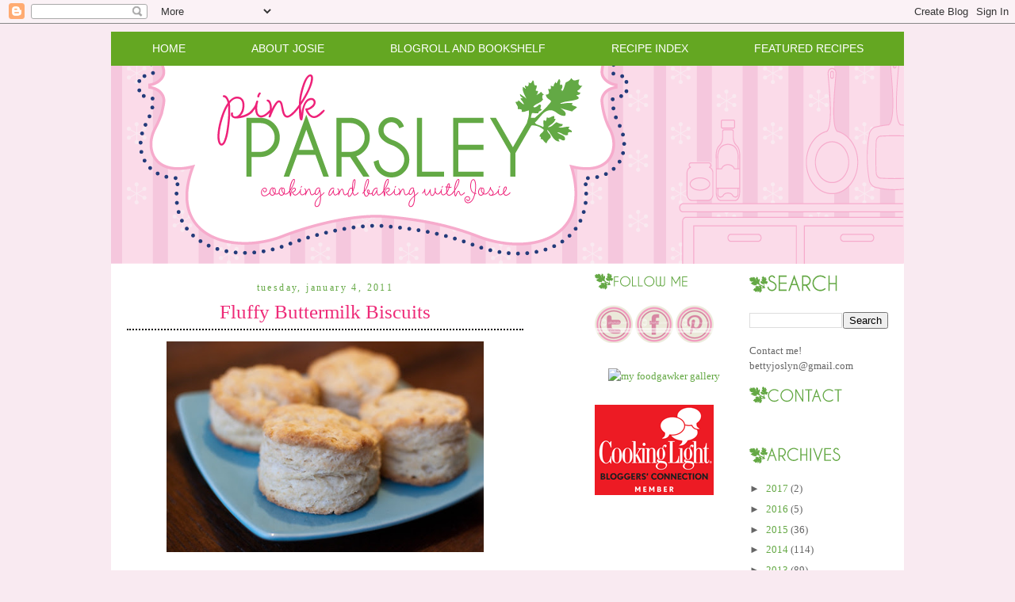

--- FILE ---
content_type: text/html; charset=UTF-8
request_url: https://www.pink-parsley.com/2011/01/fluffy-buttermilk-biscuits.html?showComment=1294162326423
body_size: 21001
content:
<!DOCTYPE html>
<html dir='ltr' xmlns='http://www.w3.org/1999/xhtml' xmlns:b='http://www.google.com/2005/gml/b' xmlns:data='http://www.google.com/2005/gml/data' xmlns:expr='http://www.google.com/2005/gml/expr'>
<head>
<link href='https://www.blogger.com/static/v1/widgets/2944754296-widget_css_bundle.css' rel='stylesheet' type='text/css'/>
<meta content='e1666f45dd7412b27cac1552371e0b45' name='p:domain_verify'/>
<meta content='text/html; charset=UTF-8' http-equiv='Content-Type'/>
<meta content='blogger' name='generator'/>
<link href='https://www.pink-parsley.com/favicon.ico' rel='icon' type='image/x-icon'/>
<link href='https://www.pink-parsley.com/2011/01/fluffy-buttermilk-biscuits.html' rel='canonical'/>
<link rel="alternate" type="application/atom+xml" title="Pink Parsley - Atom" href="https://www.pink-parsley.com/feeds/posts/default" />
<link rel="alternate" type="application/rss+xml" title="Pink Parsley - RSS" href="https://www.pink-parsley.com/feeds/posts/default?alt=rss" />
<link rel="service.post" type="application/atom+xml" title="Pink Parsley - Atom" href="https://www.blogger.com/feeds/5727460573195222782/posts/default" />

<link rel="alternate" type="application/atom+xml" title="Pink Parsley - Atom" href="https://www.pink-parsley.com/feeds/6713873096401401364/comments/default" />
<!--Can't find substitution for tag [blog.ieCssRetrofitLinks]-->
<link href='http://farm6.static.flickr.com/5126/5321580895_1aafea5e83.jpg' rel='image_src'/>
<meta content='https://www.pink-parsley.com/2011/01/fluffy-buttermilk-biscuits.html' property='og:url'/>
<meta content='Fluffy Buttermilk Biscuits' property='og:title'/>
<meta content=' Growing up in the south, biscuits were expected to be at every family gathering.  Whether we were eating breakfast, lunch, or dinner - bisc...' property='og:description'/>
<meta content='https://lh3.googleusercontent.com/blogger_img_proxy/AEn0k_sFd7OOEIwTAU2yFO49pHeoqcDziQ7vLEn20MK66RzlvK90FCcyptAtlXGIhvSoqDYxoazKU_DQzcxTIjscT_Y0Z-jD1heBsPvYInzA193BrY-_HkatwSfkXo41JobxVA0=w1200-h630-p-k-no-nu' property='og:image'/>
<title>Pink Parsley: Fluffy Buttermilk Biscuits</title>
<style id='page-skin-1' type='text/css'><!--
/*
-----------------------------------------------
Designer: Sherbet Blossom Designs
URL:      www.sherbetblossomdesigns.com
----------------------------------------------- */
/* Variable definitions
====================
<Variable name="bgcolor" description="Page Background Color"
type="color" default="#fff">
<Variable name="textcolor" description="Text Color"
type="color" default="#333">
<Variable name="linkcolor" description="Link Color"
type="color" default="#58a">
<Variable name="pagetitlecolor" description="Blog Title Color"
type="color" default="#666">
<Variable name="descriptioncolor" description="Blog Description Color"
type="color" default="#999">
<Variable name="titlecolor" description="Post Title Color"
type="color" default="#c60">
<Variable name="bordercolor" description="Border Color"
type="color" default="#ccc">
<Variable name="sidebarcolor" description="Sidebar Title Color"
type="color" default="#999">
<Variable name="sidebartextcolor" description="Sidebar Text Color"
type="color" default="#666">
<Variable name="visitedlinkcolor" description="Visited Link Color"
type="color" default="#999">
<Variable name="bodyfont" description="Text Font"
type="font" default="normal normal 100% Georgia, Serif">
<Variable name="headerfont" description="Sidebar Title Font"
type="font"
default="normal normal 78% 'Trebuchet MS',Trebuchet,Arial,Verdana,Sans-serif">
<Variable name="pagetitlefont" description="Blog Title Font"
type="font"
default="normal normal 200% Georgia, Serif">
<Variable name="descriptionfont" description="Blog Description Font"
type="font"
default="normal normal 78% 'Trebuchet MS', Trebuchet, Arial, Verdana, Sans-serif">
<Variable name="postfooterfont" description="Post Footer Font"
type="font"
default="normal normal 78% 'Trebuchet MS', Trebuchet, Arial, Verdana, Sans-serif">
<Variable name="startSide" description="Start side in blog language"
type="automatic" default="left">
<Variable name="endSide" description="End side in blog language"
type="automatic" default="right">
*/
/* Use this with templates/template-twocol.html */
body, .body-fauxcolumn-outer {
background:#f9eaf1;
background-image: url();
background-attachment: fixed;
margin:0;
color:#333333;
font:arial;
font-size: 10pt;
text-align: center;
}
a:link {
color:#64A844;
text-decoration:none;
}
a:visited {
color:#64A844;
text-decoration:none;
}
a:hover {
color:#EE2B78;
text-decoration:underline;
}
a img {
border-width:0;
}
/* Header
-----------------------------------------------
*/
#header-wrapper {
width:1000px;
margin-top: 40px;
margin:0 auto 0px;
border:0px solid #61443e;
}
#header-inner {
background-position: center;
margin-left: auto;
margin-right: auto;
}
#header {
margin: 0px;
border: 0px solid #61443e;
text-align: center;
color:#666666;
}
#header h1 {
margin:5px 5px 0;
padding:15px 20px .25em;
line-height:1.2em;
text-transform:uppercase;
letter-spacing:.2em;
font: normal normal 293% Georgia, Times, serif;
}
#header a {
color:#666666;
text-decoration:none;
}
#header a:hover {
color:#666666;
}
#header .description {
margin:0 5px 5px;
padding:0 20px 15px;
max-width:700px;
text-transform:uppercase;
letter-spacing:.2em;
line-height: 1.4em;
font: normal normal 95% Verdana, sans-serif;
color: #ffb7e7;
}
#header img {
margin-left: auto;
margin-right: auto;
}
/* Linkbar-Wrapper
----------------------------------------------- */
#linkbar-wrapper {
background: #64a722;
border-top: 0px solid #bacf4e;
border-bottom: 0px solid #bacf4e;
margin:0 auto 0px;
padding-top: 5px;
padding-bottom: 5px;
width: 1000px;
}
#linkbar .widget {
margin: 0px 0px 0px 0px;
padding: 0px 0px 0px 0px;
text-align: center;
}
#linkbar ul {
margin: 0px 0px 0px 0px;
padding: 0px 0px 0px 0px;
list-style-type:none;
}
#linkbar li {
display: inline;
margin: 0px 0px 0px 0px;
padding: 0px 0px 0px 0px;
}
#linkbar h2 {
margin: 0px 0px 0px 0px;
padding: 0px 0px 0px 0px;
display: none;
visibility: hidden;
}
#linkbar a {
clear: both;
margin: 0px 0px 0px 0px;
padding: 40px;
line-height: 25pt;
width:100%;
text-decoration:none;
font-family: century gothic, Sans-serif;
font-size: 14px;
text-transform:uppercase;
color: #ffffff;
}
#linkbar a:hover {
color: #000000;
}
#linkbar img {
margin-left: 0px;
}
/* Outer-Wrapper
----------------------------------------------- */
#outer-wrapper {
margin:0 auto;
margin-top: 10px;
margin-bottom: 40px;
background-color: #ffffff;
padding:0px;
text-align:left;
font: normal normal 100% Georgia, Serif;
width: 1000px;
}
#main-wrapper {
margin-left: 2%;
margin-top:10px;
width: 500px;
float: left;
display: inline;       /* fix for doubling margin in IE */
word-wrap: break-word; /* fix for long text breaking sidebar float in IE */
overflow: hidden;      /* fix for long non-text content breaking IE sidebar float */
}
#sidebar-wrapper {
margin-right: 2%;
margin-top:10px;
width: 175px;
float: right;
display: inline;       /* fix for doubling margin in IE */
word-wrap: break-word; /* fix for long text breaking sidebar float in IE */
overflow: hidden;      /* fix for long non-text content breaking IE sidebar float */
}
#newsidebar-wrapper {
margin-right: 2%;
margin-top:10px;
width: 175px;
float: right;
display: inline;       /* fix for doubling margin in IE */
word-wrap: break-word; /* fix for long text breaking sidebar float in IE */
overflow: hidden;      /* fix for long non-text content breaking IE sidebar float */
}
/* Headings
----------------------------------------------- */
h2 {
margin:.05em 0em .40em;
padding:0 0 4px;
border-bottom:0px solid #070401;
font: 18px century gothic;
line-height: 1.4em;
text-transform:none;
letter-spacing:.2em;
color:#EE2B78;
}
/* Posts
-----------------------------------------------
*/
h2.date-header {
margin:1.5em 0 .5em;
padding:0 0 4px;
border-bottom:0px dotted #a7b266;
font: 12px century gothic;
line-height: 0.4em;
text-transform:lowercase;
text-align: center;
letter-spacing:.2em;
color:#64A844;
}
.post {
margin:.5em 0 1.5em;
border-bottom:0px dotted #cccccc;
padding-bottom:1.5em;
}
.post h3 {
margin:.05em 0em .40em;
padding:0 0 4px;
border-bottom:2px dotted #070401;
font-weight:normal;
font: 25px century gothic;
text-transform: none;
text-align: center;
line-height:1.4em;
color: #EE2B78;
}
.post h3 a, .post h3 a:visited, .post h3 strong {
display:block;
text-decoration:none;
color: #EE2B78;
font-weight:normal;
}
.post h3 strong, .post h3 a:hover {
color: #EE2B78;
}
.post p {
margin:0 0 .75em;
line-height:1.6em;
}
.post-footer {
margin: .75em 0;
color:#EE2B78;
text-transform:uppercase;
letter-spacing:.1em;
font: normal normal 78% 'Trebuchet MS', Trebuchet, Arial, Verdana, Sans-serif;
line-height: 1.4em;
}
.comment-link {
margin-left:.6em;
}
.post img {
padding:4px;
border:0px solid #cccccc;
}
.post blockquote {
margin:1em 20px;
}
.post blockquote p {
margin:.75em 0;
}
/* Comments
----------------------------------------------- */
#comments h4 {
margin:1em 0;
font-weight: bold;
line-height: 1.4em;
text-transform:uppercase;
letter-spacing:.2em;
color:#EE2B78;
}
#comments-block {
margin:1em 0 1.5em;
line-height:1.6em;
}
#comments-block .comment-author {
margin:.5em 0;
}
#comments-block .comment-body {
margin:.25em 0 0;
}
#comments-block .comment-footer {
margin:-.25em 0 2em;
line-height: 1.4em;
text-transform:uppercase;
letter-spacing:.1em;
}
#comments-block .comment-body p {
margin:0 0 .75em;
}
.deleted-comment {
font-style:italic;
color:gray;
}
#blog-pager-newer-link {
float: left;
}
#blog-pager-older-link {
float: right;
}
#blog-pager {
text-align: center;
}
.feed-links {
clear: both;
line-height: 2.5em;
}
/* Sidebar Content
----------------------------------------------- */
.sidebar {
color: #666666;
line-height: 1.5em;
}
.sidebar ul {
list-style:none;
margin:0 0 0;
padding:0 0 0;
}
.sidebar li {
margin:0;
padding:0 0 .25em 15px;
text-indent:-15px;
line-height:1.5em;
}
.sidebar .widget, .main .widget {
border-bottom:0px dotted #cccccc;
margin:0 0 0.5em;
padding:0 0 0.5em;
}
.main .Blog {
border-bottom-width: 0;
}
/* Profile
----------------------------------------------- */
.profile-img {
float: left;
margin: 0 5px 5px 0;
padding: 4px;
border: 1px solid #cccccc;
}
.profile-data {
margin:0;
text-transform:uppercase;
letter-spacing:.1em;
font: normal normal 78% 'Trebuchet MS', Trebuchet, Arial, Verdana, Sans-serif;
color: #999999;
font-weight: bold;
line-height: 1.6em;
}
.profile-datablock {
margin:.5em 0 .5em;
}
.profile-textblock {
margin: 0.5em 0;
line-height: 1.6em;
}
.profile-link {
font: normal normal 78% 'Trebuchet MS', Trebuchet, Arial, Verdana, Sans-serif;
text-transform: uppercase;
letter-spacing: .1em;
}
/* Footer
----------------------------------------------- */
#footer {
width:660px;
clear:both;
margin:0 auto;
padding-top:15px;
line-height: 1.6em;
text-transform:uppercase;
letter-spacing:.1em;
text-align: center;
}
/** Page structure tweaks for layout editor wireframe */
body#layout #header {
margin-left: 0px;
margin-right: 0px;
}
body#layout #outer-wrapper,
body#layout #header-wrapper,
body#layout #linkbar-wrapper,
body#layout #footer {
width: 750px;
padding: 0px;
}
body#layout #main-wrapper {
width: 400px;
margin-left: 20px;
}
body#layout #sidebar-wrapper,
width: 150px;
}

--></style>
<link href='https://www.blogger.com/dyn-css/authorization.css?targetBlogID=5727460573195222782&amp;zx=979bf29d-a4c4-433a-b3dc-658d78095dd6' media='none' onload='if(media!=&#39;all&#39;)media=&#39;all&#39;' rel='stylesheet'/><noscript><link href='https://www.blogger.com/dyn-css/authorization.css?targetBlogID=5727460573195222782&amp;zx=979bf29d-a4c4-433a-b3dc-658d78095dd6' rel='stylesheet'/></noscript>
<meta name='google-adsense-platform-account' content='ca-host-pub-1556223355139109'/>
<meta name='google-adsense-platform-domain' content='blogspot.com'/>

<!-- data-ad-client=ca-pub-6307976673725675 -->

</head>
<body>
<div class='navbar section' id='navbar'><div class='widget Navbar' data-version='1' id='Navbar1'><script type="text/javascript">
    function setAttributeOnload(object, attribute, val) {
      if(window.addEventListener) {
        window.addEventListener('load',
          function(){ object[attribute] = val; }, false);
      } else {
        window.attachEvent('onload', function(){ object[attribute] = val; });
      }
    }
  </script>
<div id="navbar-iframe-container"></div>
<script type="text/javascript" src="https://apis.google.com/js/platform.js"></script>
<script type="text/javascript">
      gapi.load("gapi.iframes:gapi.iframes.style.bubble", function() {
        if (gapi.iframes && gapi.iframes.getContext) {
          gapi.iframes.getContext().openChild({
              url: 'https://www.blogger.com/navbar/5727460573195222782?po\x3d6713873096401401364\x26origin\x3dhttps://www.pink-parsley.com',
              where: document.getElementById("navbar-iframe-container"),
              id: "navbar-iframe"
          });
        }
      });
    </script><script type="text/javascript">
(function() {
var script = document.createElement('script');
script.type = 'text/javascript';
script.src = '//pagead2.googlesyndication.com/pagead/js/google_top_exp.js';
var head = document.getElementsByTagName('head')[0];
if (head) {
head.appendChild(script);
}})();
</script>
</div></div>
<!-- Begin Tune-in Bar -->
<!-- NOTE: Must be placed in HTML template (not in a widget) just after the line with the <body> tag. -->
<script src="//ads.blogherads.com/87/8716/bhbar.js" type="text/javascript"></script>
<!-- End Tune-in Bar -->
<div id='outer-wrapper'><div id='wrap2'>
<!-- skip links for text browsers -->
<span id='skiplinks' style='display:none;'>
<a href='#main'>skip to main </a> |
      <a href='#sidebar'>skip to sidebar</a>
</span>
<div id='content-wrapper'>
<div id='crosscol-wrapper' style='text-align:center'>
<div class='crosscol no-items section' id='crosscol'></div>
</div>
<div id='linkbar-wrapper'>
<div class='linkbar section' id='linkbar'><div class='widget HTML' data-version='1' id='HTML2'>
<h2 class='title'>.</h2>
<div class='widget-content'>
<li><a href="http://pinkparsleycatering.blogspot.com">Home</a></li>
<li><a href="http://pinkparsleycatering.blogspot.com/p/about-josie.html">About Josie</a></li>
<li><a href="http://pinkparsleycatering.blogspot.com/p/favorite-sources.html">Blogroll and Bookshelf</a></li>
<li><a href="http://pinkparsleycatering.blogspot.com/p/recipe-index.html">Recipe Index</a></li>
<li><a href="http://pinkparsleycatering.blogspot.com/p/featured-recipes.html">Featured Recipes</a></li>
</div>
<div class='clear'></div>
</div></div>
</div>
<div id='header-wrapper'>
<div class='header section' id='header'><div class='widget Header' data-version='1' id='Header1'>
<div id='header-inner'>
<a href='https://www.pink-parsley.com/' style='display: block'>
<img alt="Pink Parsley" height="250px; " id="Header1_headerimg" src="//3.bp.blogspot.com/_7ZM16NZuGqQ/TCRfr6ypFpI/AAAAAAAAMVw/IHw8fg_2Drw/S1600-R/Pink+Parsley+Header.png" style="display: block" width="1000px; ">
</a>
</div>
</div></div>
</div>
<div id='main-wrapper'>
<div class='main section' id='main'><div class='widget Blog' data-version='1' id='Blog1'>
<div class='blog-posts hfeed'>
<!--Can't find substitution for tag [defaultAdStart]-->

        <div class="date-outer">
      
<h2 class='date-header'><span>Tuesday, January 4, 2011</span></h2>

        <div class="date-posts">
      
<div class='post-outer'>
<div class='post hentry uncustomized-post-template'>
<a name='6713873096401401364'></a>
<h3 class='post-title entry-title'>
<a href='https://www.pink-parsley.com/2011/01/fluffy-buttermilk-biscuits.html'>Fluffy Buttermilk Biscuits</a>
</h3>
<div class='post-header'>
<div class='post-header-line-1'></div>
</div>
<div class='post-body entry-content'>
<div class="separator" style="clear: both; text-align: center;"><a href="http://farm6.static.flickr.com/5126/5321580895_1aafea5e83.jpg" imageanchor="1" style="margin-left: 1em; margin-right: 1em;"><img border="0" height="266" src="https://lh3.googleusercontent.com/blogger_img_proxy/AEn0k_sFd7OOEIwTAU2yFO49pHeoqcDziQ7vLEn20MK66RzlvK90FCcyptAtlXGIhvSoqDYxoazKU_DQzcxTIjscT_Y0Z-jD1heBsPvYInzA193BrY-_HkatwSfkXo41JobxVA0=s0-d" width="400"></a></div><br />
Growing up in the south, biscuits were expected to be at every family gathering.&nbsp; Whether we were eating breakfast, lunch, or dinner - biscuits were there.&nbsp; I always thought my mom made the best biscuits until I met Joey.&nbsp; And hands down, his grandmother makes the best (sorry, Mom!).&nbsp; They are light, fluffy, and buttery.&nbsp; I've always been too intimidated to try a proper biscuit.&nbsp; I've made drop biscuits and cheddar biscuits, but never an honest to goodness, fluffy, flaky, buttermilk biscuit.&nbsp; However on New Year's morning, I wanted nothing more than a big, fluffy biscuit.&nbsp; The weather was yucky, and fast food biscuits are too greasy, so I decided to go for it and finally try my hand at them.&nbsp; Plus, how can I call myself a proper southern lady if I've never made fluffy buttermilk biscuits?<br />
<br />
Enter the Lee Brothers.&nbsp; Anytime I am searching for a classic southern recipe, I turn to them first.&nbsp; They have yet to disappoint me, these biscuits included.&nbsp; I knew the important things about biscuit-making:&nbsp; keep your butter cold and use a light hand with handling the dough.&nbsp; I know lard is considered to be a must of southern cooking, but I just can't bring myself to use it.&nbsp; So I just used all butter, and maybe my layers weren't quite as flaky, I will take the trade-off.&nbsp; I also brushed the tops with a little melted butter - because I just felt like it would be a good addition.<br />
<br />
Joey has been totally spoiled all his life by his Nana's biscuits, but he gave these his stamp of approval.&nbsp; And Caroline probably would have eaten the whole batch if we'd let her. These were perfectly flaky (look at those layers!), nice and fluffy, and soft and tender with a crispy outside.&nbsp; All things I love in a biscuit, and I have a feeling these will be making another appearance this weekend for breakfast.<br />
<br />
One Year Ago:&nbsp; <a href="http://pinkparsleycatering.blogspot.com/2010/01/pork-tenderloin-with-pears-and-shallots.html">Pork Tenderloin with Pears and Shallots</a><br />
<br />
<div class="separator" style="clear: both; text-align: center;"><a href="http://farm6.static.flickr.com/5201/5321583713_5468565e97.jpg" imageanchor="1" style="margin-left: 1em; margin-right: 1em;"><img border="0" height="213" src="https://lh3.googleusercontent.com/blogger_img_proxy/AEn0k_vbWTMCu-TdypjGIYcbFbxlqghiV6V-ysW_cRwfF100b5nYTlKbt0vtKTV4Ax590bdTOlLSH2AMsxpeSFTUSO5yM_wyBxO12mNYs3RlX7RPicFljJ9jr_MDxpfuKjISsg=s0-d" width="320"></a></div><br />
<b><br />
</b><br />
<b>Fluffy Buttermilk Biscuits</b><br />
<i>adapted from <a href="http://www.amazon.com/Lee-Bros-Southern-Cookbook-Southerners/dp/039305781X/ref=sr_1_1?ie=UTF8&amp;s=books&amp;qid=1294109481&amp;sr=8-1">The Lee Bros. Southern Cookbook</a></i><br />
<i>makes 10-12 biscuits</i><br />
<ul><li>2 1/4 cups cake flour or 2 cups all-purpose flour, sifted</li>
<li>1 Tbs baking powder</li>
<li>1 Tbs plus 1 tsp sugar</li>
<li>1 tsp salt</li>
<li>6 Tbs cold unsalted butter, cut into several pieces</li>
<li>3/4 cup cold buttermilk</li>
<li>2 Tbs melted butter, for brushing</li>
</ul>Preheat the oven to 400 degrees.<br />
<br />
In the bowl of a food processor, combine the flour, baking powder, salt, and sugar.&nbsp; Pulse several times to combine well.&nbsp; Add the butter and lard and continue to pulse in 2-second increments, until the mixture resembles coarse crumbs with a few pea-sized pieces (about 5 pulses).&nbsp; This can also be done using a pastry blender or 2 forks if you don't have a food processor.<br />
<br />
Transfer the mixture to a medium bowl, pour the buttermilk over it, and use a fork to mix for about 1 minute, or until the dough just comes together.<br />
<br />
Turn the dough out onto a floured surface, knead with floured hands, and pat into a rectangle about 6x10 inches and 1-inch thick.<br />
<br />
Fold the dough like a business letter (the righmost third over the center third, then the left third on top).&nbsp; Turn the dough a quarter of a turn, pat it into another 6x10 inch rectangle, and fold it upon itself in thirds again.&nbsp; Repeat one more time, then pat the dough into a 6x10 inch rectangle a final time.<br />
<br />
Using a floured 2-3 inch biscuit cutter, cut the biscuits from the dough and place them about 1 1/2 inches apart on an ungreased baking sheet.&nbsp; Pat the scraps into a 1-inch thick rectangle and cut more biscuits.<br />
<br />
Brush the tops with half the melted butter, and bake 15-20 minutes, or until the tops are just beginning to brown.&nbsp; Brush the tops again with the remaining butter and serve warm.
<div style='clear: both;'></div>
</div><br><img src="//3.bp.blogspot.com/_7ZM16NZuGqQ/TCRkIiGS4qI/AAAAAAAAMV4/7ZDMfJie82I/s1600/Picture%2B2.png"></br>
<div class='post-footer'>
<div class='post-footer-line post-footer-line-1'>
<span class='post-author vcard'>
</span>
<span class='post-timestamp'>
</span>
<span class='reaction-buttons'>
</span>
<span class='star-ratings'>
</span>
<span class='post-comment-link'>
</span>
<span class='post-backlinks post-comment-link'>
</span>
<span class='post-icons'>
<span class='item-control blog-admin pid-209156422'>
<a href='https://www.blogger.com/post-edit.g?blogID=5727460573195222782&postID=6713873096401401364&from=pencil' title='Edit Post'>
<img alt="" class="icon-action" height="18" src="//img2.blogblog.com/img/icon18_edit_allbkg.gif" width="18">
</a>
</span>
</span>
<div class='post-share-buttons'>
<a class='goog-inline-block share-button sb-email' href='https://www.blogger.com/share-post.g?blogID=5727460573195222782&postID=6713873096401401364&target=email' target='_blank' title='Email This'><span class='share-button-link-text'>Email This</span></a><a class='goog-inline-block share-button sb-blog' href='https://www.blogger.com/share-post.g?blogID=5727460573195222782&postID=6713873096401401364&target=blog' onclick='window.open(this.href, "_blank", "height=270,width=475"); return false;' target='_blank' title='BlogThis!'><span class='share-button-link-text'>BlogThis!</span></a><a class='goog-inline-block share-button sb-twitter' href='https://www.blogger.com/share-post.g?blogID=5727460573195222782&postID=6713873096401401364&target=twitter' target='_blank' title='Share to X'><span class='share-button-link-text'>Share to X</span></a><a class='goog-inline-block share-button sb-facebook' href='https://www.blogger.com/share-post.g?blogID=5727460573195222782&postID=6713873096401401364&target=facebook' onclick='window.open(this.href, "_blank", "height=430,width=640"); return false;' target='_blank' title='Share to Facebook'><span class='share-button-link-text'>Share to Facebook</span></a><a class='goog-inline-block share-button sb-pinterest' href='https://www.blogger.com/share-post.g?blogID=5727460573195222782&postID=6713873096401401364&target=pinterest' target='_blank' title='Share to Pinterest'><span class='share-button-link-text'>Share to Pinterest</span></a>
</div>
</div>
<div class='post-footer-line post-footer-line-2'>
<span class='post-labels'>
Labels:
<a href='https://www.pink-parsley.com/search/label/bread' rel='tag'>bread</a>,
<a href='https://www.pink-parsley.com/search/label/breakfast' rel='tag'>breakfast</a>,
<a href='https://www.pink-parsley.com/search/label/southern' rel='tag'>southern</a>
</span>
</div>
<div class='post-footer-line post-footer-line-3'>
<span class='post-location'>
</span>
</div>
</div>
</div>
<div class='comments' id='comments'>
<a name='comments'></a>
<h4>
28
comments:
        
</h4>
<div class='pid-209156422' id='Blog1_comments-block-wrapper'>
<dl class='avatar-comment-indent' id='comments-block'>
<dt class='comment-author ' id='c3105531353938448547'>
<a name='c3105531353938448547'></a>
<div class="avatar-image-container avatar-stock"><span dir="ltr"><a href="https://www.blogger.com/profile/02131968703642650198" target="" rel="nofollow" onclick="" class="avatar-hovercard" id="av-3105531353938448547-02131968703642650198"><img src="//www.blogger.com/img/blogger_logo_round_35.png" width="35" height="35" alt="" title="Unknown">

</a></span></div>
<a href='https://www.blogger.com/profile/02131968703642650198' rel='nofollow'>Unknown</a>
said...
</dt>
<dd class='comment-body ' id='Blog1_cmt-3105531353938448547'>
<p>
Wow, gorgeous biscuits - look at all of those layers!  And on your first try?  Congrats :)
<span class='interaction-iframe-guide'></span>
</p>
</dd>
<dd class='comment-footer'>
<span class='comment-timestamp'>
<a href='https://www.pink-parsley.com/2011/01/fluffy-buttermilk-biscuits.html?showComment=1294146158858#c3105531353938448547' title='comment permalink'>
January 4, 2011 at 5:02&#8239;AM
</a>
<span class='item-control blog-admin pid-2101079008'>
<a href='https://www.blogger.com/comment/delete/5727460573195222782/3105531353938448547' title='Delete Comment'>
<img src='//www.blogger.com/img/icon_delete13.gif'/>
</a>
</span>
</span>
</dd>
<dt class='comment-author ' id='c3260722105026813849'>
<a name='c3260722105026813849'></a>
<div class="avatar-image-container avatar-stock"><span dir="ltr"><a href="http://www.theblogisthenewblack.wordpress.com" target="" rel="nofollow" onclick=""><img src="//resources.blogblog.com/img/blank.gif" width="35" height="35" alt="" title="Blog is the New Black">

</a></span></div>
<a href='http://www.theblogisthenewblack.wordpress.com' rel='nofollow'>Blog is the New Black</a>
said...
</dt>
<dd class='comment-body ' id='Blog1_cmt-3260722105026813849'>
<p>
Your biscuits look wonderful!  I&#39;ve only made them once, and I thought they were fun to make.
<span class='interaction-iframe-guide'></span>
</p>
</dd>
<dd class='comment-footer'>
<span class='comment-timestamp'>
<a href='https://www.pink-parsley.com/2011/01/fluffy-buttermilk-biscuits.html?showComment=1294146345083#c3260722105026813849' title='comment permalink'>
January 4, 2011 at 5:05&#8239;AM
</a>
<span class='item-control blog-admin pid-1232700226'>
<a href='https://www.blogger.com/comment/delete/5727460573195222782/3260722105026813849' title='Delete Comment'>
<img src='//www.blogger.com/img/icon_delete13.gif'/>
</a>
</span>
</span>
</dd>
<dt class='comment-author ' id='c983966499171943925'>
<a name='c983966499171943925'></a>
<div class="avatar-image-container avatar-stock"><span dir="ltr"><a href="http://cinnamonandorange.blogspot.com/" target="" rel="nofollow" onclick=""><img src="//resources.blogblog.com/img/blank.gif" width="35" height="35" alt="" title="Talar">

</a></span></div>
<a href='http://cinnamonandorange.blogspot.com/' rel='nofollow'>Talar</a>
said...
</dt>
<dd class='comment-body ' id='Blog1_cmt-983966499171943925'>
<p>
The biscuits look great!  My husband is from the south, so I always over-indulge on biscuits when we go to visit his family because you really never see them up in the northeast.  And I&#39;ve flipped through the Lee Bros. cookbook too many times to count (borrowed it from the library) -- tons of great recipes!
<span class='interaction-iframe-guide'></span>
</p>
</dd>
<dd class='comment-footer'>
<span class='comment-timestamp'>
<a href='https://www.pink-parsley.com/2011/01/fluffy-buttermilk-biscuits.html?showComment=1294154385467#c983966499171943925' title='comment permalink'>
January 4, 2011 at 7:19&#8239;AM
</a>
<span class='item-control blog-admin pid-1232700226'>
<a href='https://www.blogger.com/comment/delete/5727460573195222782/983966499171943925' title='Delete Comment'>
<img src='//www.blogger.com/img/icon_delete13.gif'/>
</a>
</span>
</span>
</dd>
<dt class='comment-author ' id='c4102298746298545435'>
<a name='c4102298746298545435'></a>
<div class="avatar-image-container avatar-stock"><span dir="ltr"><a href="http://penniesonaplatter.com" target="" rel="nofollow" onclick=""><img src="//resources.blogblog.com/img/blank.gif" width="35" height="35" alt="" title="Nikki (Pennies on a Platter)">

</a></span></div>
<a href='http://penniesonaplatter.com' rel='nofollow'>Nikki (Pennies on a Platter)</a>
said...
</dt>
<dd class='comment-body ' id='Blog1_cmt-4102298746298545435'>
<p>
I&#39;ll take butter over lard as well, even if it means not as flaky.  :)  These are beautiful!
<span class='interaction-iframe-guide'></span>
</p>
</dd>
<dd class='comment-footer'>
<span class='comment-timestamp'>
<a href='https://www.pink-parsley.com/2011/01/fluffy-buttermilk-biscuits.html?showComment=1294161721334#c4102298746298545435' title='comment permalink'>
January 4, 2011 at 9:22&#8239;AM
</a>
<span class='item-control blog-admin pid-1232700226'>
<a href='https://www.blogger.com/comment/delete/5727460573195222782/4102298746298545435' title='Delete Comment'>
<img src='//www.blogger.com/img/icon_delete13.gif'/>
</a>
</span>
</span>
</dd>
<dt class='comment-author ' id='c2489519857942807438'>
<a name='c2489519857942807438'></a>
<div class="avatar-image-container vcard"><span dir="ltr"><a href="https://www.blogger.com/profile/03258699925063180509" target="" rel="nofollow" onclick="" class="avatar-hovercard" id="av-2489519857942807438-03258699925063180509"><img src="https://resources.blogblog.com/img/blank.gif" width="35" height="35" class="delayLoad" style="display: none;" longdesc="//blogger.googleusercontent.com/img/b/R29vZ2xl/AVvXsEhyGz7Hoo_KiG3eBCRDuCsbQRLJ_i8EOAQUl9B2cfAFNiK62QnH2s--Nk0CtsU2zd6xFhWQHrC4PhglEm7Q4sSAnx4UbLarPxNXRM5VR3lPAX4AcyLxdjaL6IEWvwTaTy8/s45-c/Head+Shot+5+Dottie+-+Copy.jpg" alt="" title="Liz That Skinny Chick Can Bake">

<noscript><img src="//blogger.googleusercontent.com/img/b/R29vZ2xl/AVvXsEhyGz7Hoo_KiG3eBCRDuCsbQRLJ_i8EOAQUl9B2cfAFNiK62QnH2s--Nk0CtsU2zd6xFhWQHrC4PhglEm7Q4sSAnx4UbLarPxNXRM5VR3lPAX4AcyLxdjaL6IEWvwTaTy8/s45-c/Head+Shot+5+Dottie+-+Copy.jpg" width="35" height="35" class="photo" alt=""></noscript></a></span></div>
<a href='https://www.blogger.com/profile/03258699925063180509' rel='nofollow'>Liz That Skinny Chick Can Bake</a>
said...
</dt>
<dd class='comment-body ' id='Blog1_cmt-2489519857942807438'>
<p>
Jodi, how wonderful and flaky your biscuits look! Perfect~
<span class='interaction-iframe-guide'></span>
</p>
</dd>
<dd class='comment-footer'>
<span class='comment-timestamp'>
<a href='https://www.pink-parsley.com/2011/01/fluffy-buttermilk-biscuits.html?showComment=1294162263432#c2489519857942807438' title='comment permalink'>
January 4, 2011 at 9:31&#8239;AM
</a>
<span class='item-control blog-admin pid-1576270164'>
<a href='https://www.blogger.com/comment/delete/5727460573195222782/2489519857942807438' title='Delete Comment'>
<img src='//www.blogger.com/img/icon_delete13.gif'/>
</a>
</span>
</span>
</dd>
<dt class='comment-author ' id='c5488906485067277456'>
<a name='c5488906485067277456'></a>
<div class="avatar-image-container vcard"><span dir="ltr"><a href="https://www.blogger.com/profile/03258699925063180509" target="" rel="nofollow" onclick="" class="avatar-hovercard" id="av-5488906485067277456-03258699925063180509"><img src="https://resources.blogblog.com/img/blank.gif" width="35" height="35" class="delayLoad" style="display: none;" longdesc="//blogger.googleusercontent.com/img/b/R29vZ2xl/AVvXsEhyGz7Hoo_KiG3eBCRDuCsbQRLJ_i8EOAQUl9B2cfAFNiK62QnH2s--Nk0CtsU2zd6xFhWQHrC4PhglEm7Q4sSAnx4UbLarPxNXRM5VR3lPAX4AcyLxdjaL6IEWvwTaTy8/s45-c/Head+Shot+5+Dottie+-+Copy.jpg" alt="" title="Liz That Skinny Chick Can Bake">

<noscript><img src="//blogger.googleusercontent.com/img/b/R29vZ2xl/AVvXsEhyGz7Hoo_KiG3eBCRDuCsbQRLJ_i8EOAQUl9B2cfAFNiK62QnH2s--Nk0CtsU2zd6xFhWQHrC4PhglEm7Q4sSAnx4UbLarPxNXRM5VR3lPAX4AcyLxdjaL6IEWvwTaTy8/s45-c/Head+Shot+5+Dottie+-+Copy.jpg" width="35" height="35" class="photo" alt=""></noscript></a></span></div>
<a href='https://www.blogger.com/profile/03258699925063180509' rel='nofollow'>Liz That Skinny Chick Can Bake</a>
said...
</dt>
<dd class='comment-body ' id='Blog1_cmt-5488906485067277456'>
<p>
JoSie!!  So sorry :(
<span class='interaction-iframe-guide'></span>
</p>
</dd>
<dd class='comment-footer'>
<span class='comment-timestamp'>
<a href='https://www.pink-parsley.com/2011/01/fluffy-buttermilk-biscuits.html?showComment=1294162326423#c5488906485067277456' title='comment permalink'>
January 4, 2011 at 9:32&#8239;AM
</a>
<span class='item-control blog-admin pid-1576270164'>
<a href='https://www.blogger.com/comment/delete/5727460573195222782/5488906485067277456' title='Delete Comment'>
<img src='//www.blogger.com/img/icon_delete13.gif'/>
</a>
</span>
</span>
</dd>
<dt class='comment-author ' id='c8486062155980728239'>
<a name='c8486062155980728239'></a>
<div class="avatar-image-container vcard"><span dir="ltr"><a href="https://www.blogger.com/profile/04977071837525986409" target="" rel="nofollow" onclick="" class="avatar-hovercard" id="av-8486062155980728239-04977071837525986409"><img src="https://resources.blogblog.com/img/blank.gif" width="35" height="35" class="delayLoad" style="display: none;" longdesc="//blogger.googleusercontent.com/img/b/R29vZ2xl/AVvXsEgZlRhRNCIQiK15bmYm2VKyGKBhaac32BxdTZOATASmV_Kg_RWm3TbU6Z9kBI2tDa9PeZCFIU28EzmsBUHdi92TPJB6vwPxAh0kR1r-T9L5YDIEJxcaRvkzMONeCogJFA/s45-c/button.jpg" alt="" title="Rachel">

<noscript><img src="//blogger.googleusercontent.com/img/b/R29vZ2xl/AVvXsEgZlRhRNCIQiK15bmYm2VKyGKBhaac32BxdTZOATASmV_Kg_RWm3TbU6Z9kBI2tDa9PeZCFIU28EzmsBUHdi92TPJB6vwPxAh0kR1r-T9L5YDIEJxcaRvkzMONeCogJFA/s45-c/button.jpg" width="35" height="35" class="photo" alt=""></noscript></a></span></div>
<a href='https://www.blogger.com/profile/04977071837525986409' rel='nofollow'>Rachel</a>
said...
</dt>
<dd class='comment-body ' id='Blog1_cmt-8486062155980728239'>
<p>
These look amazing!
<span class='interaction-iframe-guide'></span>
</p>
</dd>
<dd class='comment-footer'>
<span class='comment-timestamp'>
<a href='https://www.pink-parsley.com/2011/01/fluffy-buttermilk-biscuits.html?showComment=1294171119192#c8486062155980728239' title='comment permalink'>
January 4, 2011 at 11:58&#8239;AM
</a>
<span class='item-control blog-admin pid-1727611943'>
<a href='https://www.blogger.com/comment/delete/5727460573195222782/8486062155980728239' title='Delete Comment'>
<img src='//www.blogger.com/img/icon_delete13.gif'/>
</a>
</span>
</span>
</dd>
<dt class='comment-author ' id='c8534519559539701288'>
<a name='c8534519559539701288'></a>
<div class="avatar-image-container avatar-stock"><span dir="ltr"><a href="http://sotastysoyummy.blogspot.com/" target="" rel="nofollow" onclick=""><img src="//resources.blogblog.com/img/blank.gif" width="35" height="35" alt="" title="katie">

</a></span></div>
<a href='http://sotastysoyummy.blogspot.com/' rel='nofollow'>katie</a>
said...
</dt>
<dd class='comment-body ' id='Blog1_cmt-8534519559539701288'>
<p>
I cannot wait to try them!  Can you get your hands on Nana&#39;s recipe?
<span class='interaction-iframe-guide'></span>
</p>
</dd>
<dd class='comment-footer'>
<span class='comment-timestamp'>
<a href='https://www.pink-parsley.com/2011/01/fluffy-buttermilk-biscuits.html?showComment=1294178623301#c8534519559539701288' title='comment permalink'>
January 4, 2011 at 2:03&#8239;PM
</a>
<span class='item-control blog-admin pid-1232700226'>
<a href='https://www.blogger.com/comment/delete/5727460573195222782/8534519559539701288' title='Delete Comment'>
<img src='//www.blogger.com/img/icon_delete13.gif'/>
</a>
</span>
</span>
</dd>
<dt class='comment-author ' id='c7599200717766736910'>
<a name='c7599200717766736910'></a>
<div class="avatar-image-container avatar-stock"><span dir="ltr"><a href="http://www.culinaryschoolguide.net" target="" rel="nofollow" onclick=""><img src="//resources.blogblog.com/img/blank.gif" width="35" height="35" alt="" title="Culinarian">

</a></span></div>
<a href='http://www.culinaryschoolguide.net' rel='nofollow'>Culinarian</a>
said...
</dt>
<dd class='comment-body ' id='Blog1_cmt-7599200717766736910'>
<p>
Baking good buttermilk biscuits is a priceless ability.  I bet you worked hard to get down the utter tasty beauty that lies within those biscuits.  Well done!  If you ever want professional culinary advice, check out my blog :)
<span class='interaction-iframe-guide'></span>
</p>
</dd>
<dd class='comment-footer'>
<span class='comment-timestamp'>
<a href='https://www.pink-parsley.com/2011/01/fluffy-buttermilk-biscuits.html?showComment=1294182495326#c7599200717766736910' title='comment permalink'>
January 4, 2011 at 3:08&#8239;PM
</a>
<span class='item-control blog-admin pid-1232700226'>
<a href='https://www.blogger.com/comment/delete/5727460573195222782/7599200717766736910' title='Delete Comment'>
<img src='//www.blogger.com/img/icon_delete13.gif'/>
</a>
</span>
</span>
</dd>
<dt class='comment-author ' id='c2458360928224052374'>
<a name='c2458360928224052374'></a>
<div class="avatar-image-container avatar-stock"><span dir="ltr"><img src="//resources.blogblog.com/img/blank.gif" width="35" height="35" alt="" title="Heather">

</span></div>
Heather
said...
</dt>
<dd class='comment-body ' id='Blog1_cmt-2458360928224052374'>
<p>
I&#39;ve been using J.P.&#39;s Big Daddy Biscuit recipe (http://allrecipes.com/Recipe/JPs-Big-Daddy-Biscuits/Detail.aspx) off allrecipes for awhile and loved the taste, texture, and appearance.  While the recipe is very similar to this one, I admire that this recipe uses butter rather than shortening and buttermilk rather than milk. I&#39;ll definitely be trying this one out.  Thanks!
<span class='interaction-iframe-guide'></span>
</p>
</dd>
<dd class='comment-footer'>
<span class='comment-timestamp'>
<a href='https://www.pink-parsley.com/2011/01/fluffy-buttermilk-biscuits.html?showComment=1294197702643#c2458360928224052374' title='comment permalink'>
January 4, 2011 at 7:21&#8239;PM
</a>
<span class='item-control blog-admin pid-1232700226'>
<a href='https://www.blogger.com/comment/delete/5727460573195222782/2458360928224052374' title='Delete Comment'>
<img src='//www.blogger.com/img/icon_delete13.gif'/>
</a>
</span>
</span>
</dd>
<dt class='comment-author ' id='c5035075375204410666'>
<a name='c5035075375204410666'></a>
<div class="avatar-image-container vcard"><span dir="ltr"><a href="https://www.blogger.com/profile/06382602040250560926" target="" rel="nofollow" onclick="" class="avatar-hovercard" id="av-5035075375204410666-06382602040250560926"><img src="https://resources.blogblog.com/img/blank.gif" width="35" height="35" class="delayLoad" style="display: none;" longdesc="//blogger.googleusercontent.com/img/b/R29vZ2xl/AVvXsEjiDf-iyCq5_2kvA6nKGkKH7NSbs1L_rUaFp2ATDpCrOtkZxwOzCb1Zp_tyRBWaRJMnfL4AY28ePBSrxvSPK8yj5wbSkFMpy4KFDvl-fCbNqmPXjLrd7I1eHkCDLIZzUw/s45-c/close+up.jpg" alt="" title="Georgia | The Comfort of Cooking">

<noscript><img src="//blogger.googleusercontent.com/img/b/R29vZ2xl/AVvXsEjiDf-iyCq5_2kvA6nKGkKH7NSbs1L_rUaFp2ATDpCrOtkZxwOzCb1Zp_tyRBWaRJMnfL4AY28ePBSrxvSPK8yj5wbSkFMpy4KFDvl-fCbNqmPXjLrd7I1eHkCDLIZzUw/s45-c/close+up.jpg" width="35" height="35" class="photo" alt=""></noscript></a></span></div>
<a href='https://www.blogger.com/profile/06382602040250560926' rel='nofollow'>Georgia | The Comfort of Cooking</a>
said...
</dt>
<dd class='comment-body ' id='Blog1_cmt-5035075375204410666'>
<p>
Oh Josie, these biscuits are making my mouth water, as are all of your other delicious photos - You truly are a talent in the kitchen and behind the camera! Thanks for sharing this wonderful recipe. Happy new year to you and your family, too! I&#39;m so glad I found your blog.
<span class='interaction-iframe-guide'></span>
</p>
</dd>
<dd class='comment-footer'>
<span class='comment-timestamp'>
<a href='https://www.pink-parsley.com/2011/01/fluffy-buttermilk-biscuits.html?showComment=1294205753801#c5035075375204410666' title='comment permalink'>
January 4, 2011 at 9:35&#8239;PM
</a>
<span class='item-control blog-admin pid-1213436170'>
<a href='https://www.blogger.com/comment/delete/5727460573195222782/5035075375204410666' title='Delete Comment'>
<img src='//www.blogger.com/img/icon_delete13.gif'/>
</a>
</span>
</span>
</dd>
<dt class='comment-author ' id='c8442128108537738664'>
<a name='c8442128108537738664'></a>
<div class="avatar-image-container vcard"><span dir="ltr"><a href="https://www.blogger.com/profile/12197048938900540895" target="" rel="nofollow" onclick="" class="avatar-hovercard" id="av-8442128108537738664-12197048938900540895"><img src="https://resources.blogblog.com/img/blank.gif" width="35" height="35" class="delayLoad" style="display: none;" longdesc="//blogger.googleusercontent.com/img/b/R29vZ2xl/AVvXsEhcqXJppwssWUXHCHlQATnTDfR-Cxh3fr2RShIxvPxAmQds7GAu3YD60Kcl9jOhHZqoSWuWE__YNFjpaAviWFKPIWdNjlOcSrtQeG91h4OP5zffRuUpdp6QtdJYDcnmtg/s45-c/peach+lemonade+cooler.jpg" alt="" title="Michelle">

<noscript><img src="//blogger.googleusercontent.com/img/b/R29vZ2xl/AVvXsEhcqXJppwssWUXHCHlQATnTDfR-Cxh3fr2RShIxvPxAmQds7GAu3YD60Kcl9jOhHZqoSWuWE__YNFjpaAviWFKPIWdNjlOcSrtQeG91h4OP5zffRuUpdp6QtdJYDcnmtg/s45-c/peach+lemonade+cooler.jpg" width="35" height="35" class="photo" alt=""></noscript></a></span></div>
<a href='https://www.blogger.com/profile/12197048938900540895' rel='nofollow'>Michelle</a>
said...
</dt>
<dd class='comment-body ' id='Blog1_cmt-8442128108537738664'>
<p>
I found a good recipe a while back but two things failed.  For one thing, I didn&#39;t have a biscuit cutter, I used a glass.  Which I&#39;m told does not givea good rise. And now I relaize the recipe did not have me fold in the layers. I think I&#39;ll give yours a try soon.
<span class='interaction-iframe-guide'></span>
</p>
</dd>
<dd class='comment-footer'>
<span class='comment-timestamp'>
<a href='https://www.pink-parsley.com/2011/01/fluffy-buttermilk-biscuits.html?showComment=1294222812043#c8442128108537738664' title='comment permalink'>
January 5, 2011 at 2:20&#8239;AM
</a>
<span class='item-control blog-admin pid-230447036'>
<a href='https://www.blogger.com/comment/delete/5727460573195222782/8442128108537738664' title='Delete Comment'>
<img src='//www.blogger.com/img/icon_delete13.gif'/>
</a>
</span>
</span>
</dd>
<dt class='comment-author blog-author' id='c3868872068310473473'>
<a name='c3868872068310473473'></a>
<div class="avatar-image-container vcard"><span dir="ltr"><a href="https://www.blogger.com/profile/17949760149182965333" target="" rel="nofollow" onclick="" class="avatar-hovercard" id="av-3868872068310473473-17949760149182965333"><img src="https://resources.blogblog.com/img/blank.gif" width="35" height="35" class="delayLoad" style="display: none;" longdesc="//blogger.googleusercontent.com/img/b/R29vZ2xl/AVvXsEhjBnJMov52cwNNE3-DNYX2r6DnCbZBWKyCVTw5ybtAvbzFW1hnHj-yb1JNLOin9XetyXumL2XbzllECONm2BbPoI6XhoDH91X2zin-YLoxpPDXY97q-16qKRXtLNcN1g/s45-c-r/PinkParsleyButton.png" alt="" title="Josie">

<noscript><img src="//blogger.googleusercontent.com/img/b/R29vZ2xl/AVvXsEhjBnJMov52cwNNE3-DNYX2r6DnCbZBWKyCVTw5ybtAvbzFW1hnHj-yb1JNLOin9XetyXumL2XbzllECONm2BbPoI6XhoDH91X2zin-YLoxpPDXY97q-16qKRXtLNcN1g/s45-c-r/PinkParsleyButton.png" width="35" height="35" class="photo" alt=""></noscript></a></span></div>
<a href='https://www.blogger.com/profile/17949760149182965333' rel='nofollow'>Josie</a>
said...
</dt>
<dd class='comment-body ' id='Blog1_cmt-3868872068310473473'>
<p>
Katie,<br />She keeps saying she&#39;ll teach me, but the hard thing about sharing it on the blog is that she doesn&#39;t measure anything - it&#39;s all done by feel and look.  I do know she makes Angel biscuits though, which are yeasted.  They are light and fluffy like you&#39;ve never had before!
<span class='interaction-iframe-guide'></span>
</p>
</dd>
<dd class='comment-footer'>
<span class='comment-timestamp'>
<a href='https://www.pink-parsley.com/2011/01/fluffy-buttermilk-biscuits.html?showComment=1294234109757#c3868872068310473473' title='comment permalink'>
January 5, 2011 at 5:28&#8239;AM
</a>
<span class='item-control blog-admin pid-209156422'>
<a href='https://www.blogger.com/comment/delete/5727460573195222782/3868872068310473473' title='Delete Comment'>
<img src='//www.blogger.com/img/icon_delete13.gif'/>
</a>
</span>
</span>
</dd>
<dt class='comment-author blog-author' id='c4519398848637185783'>
<a name='c4519398848637185783'></a>
<div class="avatar-image-container vcard"><span dir="ltr"><a href="https://www.blogger.com/profile/17949760149182965333" target="" rel="nofollow" onclick="" class="avatar-hovercard" id="av-4519398848637185783-17949760149182965333"><img src="https://resources.blogblog.com/img/blank.gif" width="35" height="35" class="delayLoad" style="display: none;" longdesc="//blogger.googleusercontent.com/img/b/R29vZ2xl/AVvXsEhjBnJMov52cwNNE3-DNYX2r6DnCbZBWKyCVTw5ybtAvbzFW1hnHj-yb1JNLOin9XetyXumL2XbzllECONm2BbPoI6XhoDH91X2zin-YLoxpPDXY97q-16qKRXtLNcN1g/s45-c-r/PinkParsleyButton.png" alt="" title="Josie">

<noscript><img src="//blogger.googleusercontent.com/img/b/R29vZ2xl/AVvXsEhjBnJMov52cwNNE3-DNYX2r6DnCbZBWKyCVTw5ybtAvbzFW1hnHj-yb1JNLOin9XetyXumL2XbzllECONm2BbPoI6XhoDH91X2zin-YLoxpPDXY97q-16qKRXtLNcN1g/s45-c-r/PinkParsleyButton.png" width="35" height="35" class="photo" alt=""></noscript></a></span></div>
<a href='https://www.blogger.com/profile/17949760149182965333' rel='nofollow'>Josie</a>
said...
</dt>
<dd class='comment-body ' id='Blog1_cmt-4519398848637185783'>
<p>
Georgia, <br />That is so sweet of you to say, thanks so much!  You have a beautiful blog too - happy New Year to you as well!
<span class='interaction-iframe-guide'></span>
</p>
</dd>
<dd class='comment-footer'>
<span class='comment-timestamp'>
<a href='https://www.pink-parsley.com/2011/01/fluffy-buttermilk-biscuits.html?showComment=1294234151458#c4519398848637185783' title='comment permalink'>
January 5, 2011 at 5:29&#8239;AM
</a>
<span class='item-control blog-admin pid-209156422'>
<a href='https://www.blogger.com/comment/delete/5727460573195222782/4519398848637185783' title='Delete Comment'>
<img src='//www.blogger.com/img/icon_delete13.gif'/>
</a>
</span>
</span>
</dd>
<dt class='comment-author blog-author' id='c2687543197696743579'>
<a name='c2687543197696743579'></a>
<div class="avatar-image-container vcard"><span dir="ltr"><a href="https://www.blogger.com/profile/17949760149182965333" target="" rel="nofollow" onclick="" class="avatar-hovercard" id="av-2687543197696743579-17949760149182965333"><img src="https://resources.blogblog.com/img/blank.gif" width="35" height="35" class="delayLoad" style="display: none;" longdesc="//blogger.googleusercontent.com/img/b/R29vZ2xl/AVvXsEhjBnJMov52cwNNE3-DNYX2r6DnCbZBWKyCVTw5ybtAvbzFW1hnHj-yb1JNLOin9XetyXumL2XbzllECONm2BbPoI6XhoDH91X2zin-YLoxpPDXY97q-16qKRXtLNcN1g/s45-c-r/PinkParsleyButton.png" alt="" title="Josie">

<noscript><img src="//blogger.googleusercontent.com/img/b/R29vZ2xl/AVvXsEhjBnJMov52cwNNE3-DNYX2r6DnCbZBWKyCVTw5ybtAvbzFW1hnHj-yb1JNLOin9XetyXumL2XbzllECONm2BbPoI6XhoDH91X2zin-YLoxpPDXY97q-16qKRXtLNcN1g/s45-c-r/PinkParsleyButton.png" width="35" height="35" class="photo" alt=""></noscript></a></span></div>
<a href='https://www.blogger.com/profile/17949760149182965333' rel='nofollow'>Josie</a>
said...
</dt>
<dd class='comment-body ' id='Blog1_cmt-2687543197696743579'>
<p>
Michelle,<br />You know, I&#39;m not sure about the glass thing - the recipe actually said you could use a biscuit cutter or a glass.  Joey&#39;s Nana actually uses an old soup can!
<span class='interaction-iframe-guide'></span>
</p>
</dd>
<dd class='comment-footer'>
<span class='comment-timestamp'>
<a href='https://www.pink-parsley.com/2011/01/fluffy-buttermilk-biscuits.html?showComment=1294234224415#c2687543197696743579' title='comment permalink'>
January 5, 2011 at 5:30&#8239;AM
</a>
<span class='item-control blog-admin pid-209156422'>
<a href='https://www.blogger.com/comment/delete/5727460573195222782/2687543197696743579' title='Delete Comment'>
<img src='//www.blogger.com/img/icon_delete13.gif'/>
</a>
</span>
</span>
</dd>
<dt class='comment-author ' id='c1633665274291878888'>
<a name='c1633665274291878888'></a>
<div class="avatar-image-container vcard"><span dir="ltr"><a href="https://www.blogger.com/profile/16247322373413702252" target="" rel="nofollow" onclick="" class="avatar-hovercard" id="av-1633665274291878888-16247322373413702252"><img src="https://resources.blogblog.com/img/blank.gif" width="35" height="35" class="delayLoad" style="display: none;" longdesc="//blogger.googleusercontent.com/img/b/R29vZ2xl/AVvXsEj0Iw47ZiAFcqerCDz_PV9c9C6RevN7hkYHkE21kW_F_SBT9ZSpJy1034JV6aYAGYxYjJONebHSIi5C4KFfJFALVTKvuODSQ7k6mcl_cbrcZL0eSL-01TTG-ITAH4b1wco/s45-c/Delmonico+manhattan.jpg" alt="" title="Kelsey">

<noscript><img src="//blogger.googleusercontent.com/img/b/R29vZ2xl/AVvXsEj0Iw47ZiAFcqerCDz_PV9c9C6RevN7hkYHkE21kW_F_SBT9ZSpJy1034JV6aYAGYxYjJONebHSIi5C4KFfJFALVTKvuODSQ7k6mcl_cbrcZL0eSL-01TTG-ITAH4b1wco/s45-c/Delmonico+manhattan.jpg" width="35" height="35" class="photo" alt=""></noscript></a></span></div>
<a href='https://www.blogger.com/profile/16247322373413702252' rel='nofollow'>Kelsey</a>
said...
</dt>
<dd class='comment-body ' id='Blog1_cmt-1633665274291878888'>
<p>
YES!  This is the recipe I will use.  I love, love, love my biscuits.  They were a staple growing up in Oklahoma, too.  To this day, one bite of a good biscuit takes me right back.
<span class='interaction-iframe-guide'></span>
</p>
</dd>
<dd class='comment-footer'>
<span class='comment-timestamp'>
<a href='https://www.pink-parsley.com/2011/01/fluffy-buttermilk-biscuits.html?showComment=1294415383554#c1633665274291878888' title='comment permalink'>
January 7, 2011 at 7:49&#8239;AM
</a>
<span class='item-control blog-admin pid-1687564629'>
<a href='https://www.blogger.com/comment/delete/5727460573195222782/1633665274291878888' title='Delete Comment'>
<img src='//www.blogger.com/img/icon_delete13.gif'/>
</a>
</span>
</span>
</dd>
<dt class='comment-author ' id='c4254059040200577399'>
<a name='c4254059040200577399'></a>
<div class="avatar-image-container avatar-stock"><span dir="ltr"><a href="http://sotastysoyummy.blogspot.com/" target="" rel="nofollow" onclick=""><img src="//resources.blogblog.com/img/blank.gif" width="35" height="35" alt="" title="katie">

</a></span></div>
<a href='http://sotastysoyummy.blogspot.com/' rel='nofollow'>katie</a>
said...
</dt>
<dd class='comment-body ' id='Blog1_cmt-4254059040200577399'>
<p>
I made them for breakfast this morning, they were wonderful!
<span class='interaction-iframe-guide'></span>
</p>
</dd>
<dd class='comment-footer'>
<span class='comment-timestamp'>
<a href='https://www.pink-parsley.com/2011/01/fluffy-buttermilk-biscuits.html?showComment=1294501881222#c4254059040200577399' title='comment permalink'>
January 8, 2011 at 7:51&#8239;AM
</a>
<span class='item-control blog-admin pid-1232700226'>
<a href='https://www.blogger.com/comment/delete/5727460573195222782/4254059040200577399' title='Delete Comment'>
<img src='//www.blogger.com/img/icon_delete13.gif'/>
</a>
</span>
</span>
</dd>
<dt class='comment-author ' id='c6389849104720697366'>
<a name='c6389849104720697366'></a>
<div class="avatar-image-container avatar-stock"><span dir="ltr"><a href="http://sotastysoyummy.blogspot.com/" target="" rel="nofollow" onclick=""><img src="//resources.blogblog.com/img/blank.gif" width="35" height="35" alt="" title="katie">

</a></span></div>
<a href='http://sotastysoyummy.blogspot.com/' rel='nofollow'>katie</a>
said...
</dt>
<dd class='comment-body ' id='Blog1_cmt-6389849104720697366'>
<p>
I made them for breakfast this morning, they were wonderful!
<span class='interaction-iframe-guide'></span>
</p>
</dd>
<dd class='comment-footer'>
<span class='comment-timestamp'>
<a href='https://www.pink-parsley.com/2011/01/fluffy-buttermilk-biscuits.html?showComment=1294501881451#c6389849104720697366' title='comment permalink'>
January 8, 2011 at 7:51&#8239;AM
</a>
<span class='item-control blog-admin pid-1232700226'>
<a href='https://www.blogger.com/comment/delete/5727460573195222782/6389849104720697366' title='Delete Comment'>
<img src='//www.blogger.com/img/icon_delete13.gif'/>
</a>
</span>
</span>
</dd>
<dt class='comment-author ' id='c7689124932495707907'>
<a name='c7689124932495707907'></a>
<div class="avatar-image-container vcard"><span dir="ltr"><a href="https://www.blogger.com/profile/11543525310921778267" target="" rel="nofollow" onclick="" class="avatar-hovercard" id="av-7689124932495707907-11543525310921778267"><img src="https://resources.blogblog.com/img/blank.gif" width="35" height="35" class="delayLoad" style="display: none;" longdesc="//blogger.googleusercontent.com/img/b/R29vZ2xl/AVvXsEijVR84WEopb55I1tkoU_l1FMgsnW1gZ8myO4LwutGDwpZjLmJ0cYmBJCbjHEX22TQLzBOwlwFD7Hn1J5YnJr_XfaZOuCgGzs0eKak_O4TxNhA8MaF5V_f--tv5RXuuv0g/s45-c/DSC_0363.JPG" alt="" title="Michael and Natalie">

<noscript><img src="//blogger.googleusercontent.com/img/b/R29vZ2xl/AVvXsEijVR84WEopb55I1tkoU_l1FMgsnW1gZ8myO4LwutGDwpZjLmJ0cYmBJCbjHEX22TQLzBOwlwFD7Hn1J5YnJr_XfaZOuCgGzs0eKak_O4TxNhA8MaF5V_f--tv5RXuuv0g/s45-c/DSC_0363.JPG" width="35" height="35" class="photo" alt=""></noscript></a></span></div>
<a href='https://www.blogger.com/profile/11543525310921778267' rel='nofollow'>Michael and Natalie</a>
said...
</dt>
<dd class='comment-body ' id='Blog1_cmt-7689124932495707907'>
<p>
I didn&#39;t see lard in the ingredient list, but I did see it in the directions.  Is there supposed to be some lard or not? I want to make these tomorrow but I wasn&#39;t sure if I had the ingredients necessary.
<span class='interaction-iframe-guide'></span>
</p>
</dd>
<dd class='comment-footer'>
<span class='comment-timestamp'>
<a href='https://www.pink-parsley.com/2011/01/fluffy-buttermilk-biscuits.html?showComment=1295166989915#c7689124932495707907' title='comment permalink'>
January 16, 2011 at 12:36&#8239;AM
</a>
<span class='item-control blog-admin pid-836329657'>
<a href='https://www.blogger.com/comment/delete/5727460573195222782/7689124932495707907' title='Delete Comment'>
<img src='//www.blogger.com/img/icon_delete13.gif'/>
</a>
</span>
</span>
</dd>
<dt class='comment-author blog-author' id='c5602007307007224981'>
<a name='c5602007307007224981'></a>
<div class="avatar-image-container vcard"><span dir="ltr"><a href="https://www.blogger.com/profile/17949760149182965333" target="" rel="nofollow" onclick="" class="avatar-hovercard" id="av-5602007307007224981-17949760149182965333"><img src="https://resources.blogblog.com/img/blank.gif" width="35" height="35" class="delayLoad" style="display: none;" longdesc="//blogger.googleusercontent.com/img/b/R29vZ2xl/AVvXsEhjBnJMov52cwNNE3-DNYX2r6DnCbZBWKyCVTw5ybtAvbzFW1hnHj-yb1JNLOin9XetyXumL2XbzllECONm2BbPoI6XhoDH91X2zin-YLoxpPDXY97q-16qKRXtLNcN1g/s45-c-r/PinkParsleyButton.png" alt="" title="Josie">

<noscript><img src="//blogger.googleusercontent.com/img/b/R29vZ2xl/AVvXsEhjBnJMov52cwNNE3-DNYX2r6DnCbZBWKyCVTw5ybtAvbzFW1hnHj-yb1JNLOin9XetyXumL2XbzllECONm2BbPoI6XhoDH91X2zin-YLoxpPDXY97q-16qKRXtLNcN1g/s45-c-r/PinkParsleyButton.png" width="35" height="35" class="photo" alt=""></noscript></a></span></div>
<a href='https://www.blogger.com/profile/17949760149182965333' rel='nofollow'>Josie</a>
said...
</dt>
<dd class='comment-body ' id='Blog1_cmt-5602007307007224981'>
<p>
Michael and Natalie,<br />If you are using lard, you would add it in that step.  But I only used butter, so use the amount listed in the ingredient list.  Hope you enjoy!<br />Josie
<span class='interaction-iframe-guide'></span>
</p>
</dd>
<dd class='comment-footer'>
<span class='comment-timestamp'>
<a href='https://www.pink-parsley.com/2011/01/fluffy-buttermilk-biscuits.html?showComment=1295177417717#c5602007307007224981' title='comment permalink'>
January 16, 2011 at 3:30&#8239;AM
</a>
<span class='item-control blog-admin pid-209156422'>
<a href='https://www.blogger.com/comment/delete/5727460573195222782/5602007307007224981' title='Delete Comment'>
<img src='//www.blogger.com/img/icon_delete13.gif'/>
</a>
</span>
</span>
</dd>
<dt class='comment-author ' id='c2343836658625096450'>
<a name='c2343836658625096450'></a>
<div class="avatar-image-container avatar-stock"><span dir="ltr"><img src="//resources.blogblog.com/img/blank.gif" width="35" height="35" alt="" title="Alice">

</span></div>
Alice
said...
</dt>
<dd class='comment-body ' id='Blog1_cmt-2343836658625096450'>
<p>
I made these today and they were so light and flaky! Very delicious - I think this replaces my previous &quot;go to&quot; recipe :)
<span class='interaction-iframe-guide'></span>
</p>
</dd>
<dd class='comment-footer'>
<span class='comment-timestamp'>
<a href='https://www.pink-parsley.com/2011/01/fluffy-buttermilk-biscuits.html?showComment=1306022326524#c2343836658625096450' title='comment permalink'>
May 21, 2011 at 4:58&#8239;PM
</a>
<span class='item-control blog-admin pid-1232700226'>
<a href='https://www.blogger.com/comment/delete/5727460573195222782/2343836658625096450' title='Delete Comment'>
<img src='//www.blogger.com/img/icon_delete13.gif'/>
</a>
</span>
</span>
</dd>
<dt class='comment-author blog-author' id='c4750361410351892845'>
<a name='c4750361410351892845'></a>
<div class="avatar-image-container vcard"><span dir="ltr"><a href="https://www.blogger.com/profile/17949760149182965333" target="" rel="nofollow" onclick="" class="avatar-hovercard" id="av-4750361410351892845-17949760149182965333"><img src="https://resources.blogblog.com/img/blank.gif" width="35" height="35" class="delayLoad" style="display: none;" longdesc="//blogger.googleusercontent.com/img/b/R29vZ2xl/AVvXsEhjBnJMov52cwNNE3-DNYX2r6DnCbZBWKyCVTw5ybtAvbzFW1hnHj-yb1JNLOin9XetyXumL2XbzllECONm2BbPoI6XhoDH91X2zin-YLoxpPDXY97q-16qKRXtLNcN1g/s45-c-r/PinkParsleyButton.png" alt="" title="Josie">

<noscript><img src="//blogger.googleusercontent.com/img/b/R29vZ2xl/AVvXsEhjBnJMov52cwNNE3-DNYX2r6DnCbZBWKyCVTw5ybtAvbzFW1hnHj-yb1JNLOin9XetyXumL2XbzllECONm2BbPoI6XhoDH91X2zin-YLoxpPDXY97q-16qKRXtLNcN1g/s45-c-r/PinkParsleyButton.png" width="35" height="35" class="photo" alt=""></noscript></a></span></div>
<a href='https://www.blogger.com/profile/17949760149182965333' rel='nofollow'>Josie</a>
said...
</dt>
<dd class='comment-body ' id='Blog1_cmt-4750361410351892845'>
<p>
Alice, I&#39;m so glad you liked them!  It has been awhile since we&#39;ve had them; I should remedy that ASAP!!
<span class='interaction-iframe-guide'></span>
</p>
</dd>
<dd class='comment-footer'>
<span class='comment-timestamp'>
<a href='https://www.pink-parsley.com/2011/01/fluffy-buttermilk-biscuits.html?showComment=1306201621868#c4750361410351892845' title='comment permalink'>
May 23, 2011 at 6:47&#8239;PM
</a>
<span class='item-control blog-admin pid-209156422'>
<a href='https://www.blogger.com/comment/delete/5727460573195222782/4750361410351892845' title='Delete Comment'>
<img src='//www.blogger.com/img/icon_delete13.gif'/>
</a>
</span>
</span>
</dd>
<dt class='comment-author ' id='c8216972227506487903'>
<a name='c8216972227506487903'></a>
<div class="avatar-image-container avatar-stock"><span dir="ltr"><img src="//resources.blogblog.com/img/blank.gif" width="35" height="35" alt="" title="Tandi">

</span></div>
Tandi
said...
</dt>
<dd class='comment-body ' id='Blog1_cmt-8216972227506487903'>
<p>
hi, do you think these would be ok if I made them ahead and froze them? we are so crazy in the mornings!<br />Thanks!
<span class='interaction-iframe-guide'></span>
</p>
</dd>
<dd class='comment-footer'>
<span class='comment-timestamp'>
<a href='https://www.pink-parsley.com/2011/01/fluffy-buttermilk-biscuits.html?showComment=1325280701661#c8216972227506487903' title='comment permalink'>
December 30, 2011 at 1:31&#8239;PM
</a>
<span class='item-control blog-admin pid-1232700226'>
<a href='https://www.blogger.com/comment/delete/5727460573195222782/8216972227506487903' title='Delete Comment'>
<img src='//www.blogger.com/img/icon_delete13.gif'/>
</a>
</span>
</span>
</dd>
<dt class='comment-author ' id='c1433004385874371758'>
<a name='c1433004385874371758'></a>
<div class="avatar-image-container avatar-stock"><span dir="ltr"><a href="http://www.pink-parsley.com" target="" rel="nofollow" onclick=""><img src="//resources.blogblog.com/img/blank.gif" width="35" height="35" alt="" title="Josie">

</a></span></div>
<a href='http://www.pink-parsley.com' rel='nofollow'>Josie</a>
said...
</dt>
<dd class='comment-body ' id='Blog1_cmt-1433004385874371758'>
<p>
Hi Tandi, I haven&#39;t tried it, but I think it would work. Alternatively, you could freeze after cutting them out, and just bake a few extra minutes.
<span class='interaction-iframe-guide'></span>
</p>
</dd>
<dd class='comment-footer'>
<span class='comment-timestamp'>
<a href='https://www.pink-parsley.com/2011/01/fluffy-buttermilk-biscuits.html?showComment=1325602119460#c1433004385874371758' title='comment permalink'>
January 3, 2012 at 6:48&#8239;AM
</a>
<span class='item-control blog-admin pid-1232700226'>
<a href='https://www.blogger.com/comment/delete/5727460573195222782/1433004385874371758' title='Delete Comment'>
<img src='//www.blogger.com/img/icon_delete13.gif'/>
</a>
</span>
</span>
</dd>
<dt class='comment-author ' id='c8239116689421042161'>
<a name='c8239116689421042161'></a>
<div class="avatar-image-container avatar-stock"><span dir="ltr"><a href="https://www.blogger.com/profile/01917810975190098439" target="" rel="nofollow" onclick="" class="avatar-hovercard" id="av-8239116689421042161-01917810975190098439"><img src="//www.blogger.com/img/blogger_logo_round_35.png" width="35" height="35" alt="" title="Unknown">

</a></span></div>
<a href='https://www.blogger.com/profile/01917810975190098439' rel='nofollow'>Unknown</a>
said...
</dt>
<dd class='comment-body ' id='Blog1_cmt-8239116689421042161'>
<p>
Hi. I have been in search of a good biscuit recipe forever.  I am biscuit challenged it would appear.  However, I made these yesterday for Father&#39;s Day &amp;, although I patted them out too thin so they weren&#39;t super tall, they were flaky &amp; tasted AMAZING!!! I will definitely make them again! Thanks for helping with my challenge!
<span class='interaction-iframe-guide'></span>
</p>
</dd>
<dd class='comment-footer'>
<span class='comment-timestamp'>
<a href='https://www.pink-parsley.com/2011/01/fluffy-buttermilk-biscuits.html?showComment=1340066650762#c8239116689421042161' title='comment permalink'>
June 18, 2012 at 5:44&#8239;PM
</a>
<span class='item-control blog-admin pid-22001135'>
<a href='https://www.blogger.com/comment/delete/5727460573195222782/8239116689421042161' title='Delete Comment'>
<img src='//www.blogger.com/img/icon_delete13.gif'/>
</a>
</span>
</span>
</dd>
<dt class='comment-author ' id='c2369934606528121321'>
<a name='c2369934606528121321'></a>
<div class="avatar-image-container avatar-stock"><span dir="ltr"><img src="//resources.blogblog.com/img/blank.gif" width="35" height="35" alt="" title="Anonymous">

</span></div>
Anonymous
said...
</dt>
<dd class='comment-body ' id='Blog1_cmt-2369934606528121321'>
<p>
http://www.dolabuy.com/celine-bags.htm celine handbags online luis vuitton man bag completely louis vuitton odeon pm louis vuitton outlet store miami messenger bag waterproof ammeter hermes outlet store moustache axis sacrifice  [url=http://www.dolabuy.com/celine-bags.htm]celine bag price[/url]
<span class='interaction-iframe-guide'></span>
</p>
</dd>
<dd class='comment-footer'>
<span class='comment-timestamp'>
<a href='https://www.pink-parsley.com/2011/01/fluffy-buttermilk-biscuits.html?showComment=1369335853046#c2369934606528121321' title='comment permalink'>
May 23, 2013 at 12:04&#8239;PM
</a>
<span class='item-control blog-admin pid-1232700226'>
<a href='https://www.blogger.com/comment/delete/5727460573195222782/2369934606528121321' title='Delete Comment'>
<img src='//www.blogger.com/img/icon_delete13.gif'/>
</a>
</span>
</span>
</dd>
<dt class='comment-author ' id='c8208892007465473063'>
<a name='c8208892007465473063'></a>
<div class="avatar-image-container avatar-stock"><span dir="ltr"><img src="//resources.blogblog.com/img/blank.gif" width="35" height="35" alt="" title="Anonymous">

</span></div>
Anonymous
said...
</dt>
<dd class='comment-body ' id='Blog1_cmt-8208892007465473063'>
<p>
Ѕuреrb blog you have herе but I was <br />ωondering if you knеω of any user ԁiscussion fοrums that cοver thе sаme topics talked about hеre?<br /><br />I&#39;d really like to be a part of group where I can get suggestions from other knowledgeable individuals that share the same interest. If you have any suggestions, please let me know. Thanks a lot!<br /><br />Also visit my web page :: <a href="http://www.givemeadate.net/index.php?do=/blog/12605/extremely-carpet-disect-cleaner/" rel="nofollow">carpet cleaning glendale</a>
<span class='interaction-iframe-guide'></span>
</p>
</dd>
<dd class='comment-footer'>
<span class='comment-timestamp'>
<a href='https://www.pink-parsley.com/2011/01/fluffy-buttermilk-biscuits.html?showComment=1370981673908#c8208892007465473063' title='comment permalink'>
June 11, 2013 at 1:14&#8239;PM
</a>
<span class='item-control blog-admin pid-1232700226'>
<a href='https://www.blogger.com/comment/delete/5727460573195222782/8208892007465473063' title='Delete Comment'>
<img src='//www.blogger.com/img/icon_delete13.gif'/>
</a>
</span>
</span>
</dd>
<dt class='comment-author ' id='c514043113965490371'>
<a name='c514043113965490371'></a>
<div class="avatar-image-container avatar-stock"><span dir="ltr"><img src="//resources.blogblog.com/img/blank.gif" width="35" height="35" alt="" title="Anonymous">

</span></div>
Anonymous
said...
</dt>
<dd class='comment-body ' id='Blog1_cmt-514043113965490371'>
<p>
That is a very good tip particularly to those fresh <br />to the blogosphere. Short but very precise info&#8230; Appreciate your sharing this one.<br />A must read article!<br /><br />My blog; <a href="http://fununblockedgames.com/Kids-Girls-Games.html" rel="nofollow">fun girl games</a>
<span class='interaction-iframe-guide'></span>
</p>
</dd>
<dd class='comment-footer'>
<span class='comment-timestamp'>
<a href='https://www.pink-parsley.com/2011/01/fluffy-buttermilk-biscuits.html?showComment=1371243318502#c514043113965490371' title='comment permalink'>
June 14, 2013 at 1:55&#8239;PM
</a>
<span class='item-control blog-admin pid-1232700226'>
<a href='https://www.blogger.com/comment/delete/5727460573195222782/514043113965490371' title='Delete Comment'>
<img src='//www.blogger.com/img/icon_delete13.gif'/>
</a>
</span>
</span>
</dd>
</dl>
</div>
<p class='comment-footer'>
<div class='comment-form'>
<a name='comment-form'></a>
<h4 id='comment-post-message'>Post a Comment</h4>
<p>
</p>
<a href='https://www.blogger.com/comment/frame/5727460573195222782?po=6713873096401401364&hl=en&saa=85391&origin=https://www.pink-parsley.com' id='comment-editor-src'></a>
<iframe allowtransparency='true' class='blogger-iframe-colorize blogger-comment-from-post' frameborder='0' height='410px' id='comment-editor' name='comment-editor' src='' width='100%'></iframe>
<script src='https://www.blogger.com/static/v1/jsbin/2830521187-comment_from_post_iframe.js' type='text/javascript'></script>
<script type='text/javascript'>
      BLOG_CMT_createIframe('https://www.blogger.com/rpc_relay.html');
    </script>
</div>
</p>
<div id='backlinks-container'>
<div id='Blog1_backlinks-container'>
</div>
</div>
</div>
</div>
<!--Can't find substitution for tag [defaultAdEnd]-->
<div class='inline-ad'>
<script type="text/javascript"><!--
google_ad_client="pub-6307976673725675";
google_ad_host="pub-1556223355139109";
google_ad_width=300;
google_ad_height=250;
google_ad_format="300x250_as";
google_ad_type="text_image";
google_ad_host_channel="0001+S0009+L0007";
google_color_border="FFFFFF";
google_color_bg="FFFFFF";
google_color_link="CC6600";
google_color_url="333333";
google_color_text="333333";
//--></script>
<script type="text/javascript" src="//pagead2.googlesyndication.com/pagead/show_ads.js">
</script>
</div>
<!--Can't find substitution for tag [adStart]-->

      </div></div>
    
<!--Can't find substitution for tag [adEnd]-->
</div>
<div class='blog-pager' id='blog-pager'>
<span id='blog-pager-newer-link'>
<a class='blog-pager-newer-link' href='https://www.pink-parsley.com/2011/01/salsa-verde-chicken-and-dumplings.html' id='Blog1_blog-pager-newer-link' title='Newer Post'>Newer Post</a>
</span>
<span id='blog-pager-older-link'>
<a class='blog-pager-older-link' href='https://www.pink-parsley.com/2011/01/spiced-chipotle-honey-chicken-with.html' id='Blog1_blog-pager-older-link' title='Older Post'>Older Post</a>
</span>
<a class='home-link' href='https://www.pink-parsley.com/'>Home</a>
</div>
<div class='clear'></div>
<div class='post-feeds'>
<div class='feed-links'>
Subscribe to:
<a class='feed-link' href='https://www.pink-parsley.com/feeds/6713873096401401364/comments/default' target='_blank' type='application/atom+xml'>Post Comments (Atom)</a>
</div>
</div>
</div></div>
</div>
<div id='sidebar-wrapper'>
<div class='sidebar section' id='sidebar'><div class='widget Image' data-version='1' id='Image6'>
<div class='widget-content'>
<img alt='' height='33' id='Image6_img' src='https://blogger.googleusercontent.com/img/b/R29vZ2xl/AVvXsEhUDIVJZVT3c0iMcrjLY64kr0iZZHnN_PlgWRZCxDhINnyevO5VTiuABgOgPVZklxZCtPo32-qE_XjjpcshlBcVbTmHy5Abr7z5R8ttQj_84LZ7d_IpmUyJZRA9PEj2PODSmCGRTes-jtXi/s150/Sidebar_Search.png' width='121'/>
<br/>
</div>
<div class='clear'></div>
</div><div class='widget BlogSearch' data-version='1' id='BlogSearch1'>
<div class='widget-content'>
<div id='BlogSearch1_form'>
<form action='https://www.pink-parsley.com/search' class='gsc-search-box' target='_top'>
<table cellpadding='0' cellspacing='0' class='gsc-search-box'>
<tbody>
<tr>
<td class='gsc-input'>
<input autocomplete='off' class='gsc-input' name='q' size='10' title='search' type='text' value=''/>
</td>
<td class='gsc-search-button'>
<input class='gsc-search-button' title='search' type='submit' value='Search'/>
</td>
</tr>
</tbody>
</table>
</form>
</div>
</div>
<div class='clear'></div>
</div><div class='widget HTML' data-version='1' id='HTML7'>
<div class='widget-content'>
Contact me!  bettyjoslyn@gmail.com
</div>
<div class='clear'></div>
</div><div class='widget Image' data-version='1' id='Image1'>
<div class='widget-content'>
<img alt='' height='30' id='Image1_img' src='https://blogger.googleusercontent.com/img/b/R29vZ2xl/AVvXsEhju4817h5zre8ToY2Zh4FvrGU2a00YJLakroCj6oFgrxR_QXFTWVm3xApIfAxoDw6iq9cIF83QG6zsCVYAPvhP18Y5rHe5txXH-5bNDtdyXnfYPVzH9CPbbmq3eNwmRG5N2ALtBwWP6YvO/s150/Sidebar_Contact.png' width='122'/>
<br/>
</div>
<div class='clear'></div>
</div><div class='widget HTML' data-version='1' id='HTML6'>
<div class='widget-content'>
<!-- BEGIN 160x600 MAIN AD-->
<script src="//ads.blogherads.com/87/8716/160a.js" type="text/javascript"></script>
<!-- END 160x600 MAIN AD-->
</div>
<div class='clear'></div>
</div><div class='widget HTML' data-version='1' id='HTML8'>
<div class='widget-content'>
<script type="text/javascript" src="//www.foodbuzz.com/javascripts/tracking.js"></script>
</div>
<div class='clear'></div>
</div><div class='widget Image' data-version='1' id='Image4'>
<div class='widget-content'>
<img alt='' height='30' id='Image4_img' src='https://blogger.googleusercontent.com/img/b/R29vZ2xl/AVvXsEjmwOwBKjBGLQsWUQCj4vD6CGSBgr3sYJk9CJuPWtGe2ghtE8uf7PExrzcAOVdC9ae3g1ZBJ-1LVfXhiBM9TbH85F8fmvJxKB6PuFt2FGtPWaVUJca7OkLq7W2iWZRrITc7OK2ecvhVIFVf/s150/Sidebar_Archives.png' width='120'/>
<br/>
</div>
<div class='clear'></div>
</div><div class='widget BlogArchive' data-version='1' id='BlogArchive1'>
<div class='widget-content'>
<div id='ArchiveList'>
<div id='BlogArchive1_ArchiveList'>
<ul class='hierarchy'>
<li class='archivedate collapsed'>
<a class='toggle' href='javascript:void(0)'>
<span class='zippy'>

          &#9658;&#160;
        
</span>
</a>
<a class='post-count-link' href='https://www.pink-parsley.com/2017/'>2017</a>
<span class='post-count' dir='ltr'>(2)</span>
<ul class='hierarchy'>
<li class='archivedate collapsed'>
<a class='toggle' href='javascript:void(0)'>
<span class='zippy'>

          &#9658;&#160;
        
</span>
</a>
<a class='post-count-link' href='https://www.pink-parsley.com/2017/08/'>August</a>
<span class='post-count' dir='ltr'>(1)</span>
</li>
</ul>
<ul class='hierarchy'>
<li class='archivedate collapsed'>
<a class='toggle' href='javascript:void(0)'>
<span class='zippy'>

          &#9658;&#160;
        
</span>
</a>
<a class='post-count-link' href='https://www.pink-parsley.com/2017/06/'>June</a>
<span class='post-count' dir='ltr'>(1)</span>
</li>
</ul>
</li>
</ul>
<ul class='hierarchy'>
<li class='archivedate collapsed'>
<a class='toggle' href='javascript:void(0)'>
<span class='zippy'>

          &#9658;&#160;
        
</span>
</a>
<a class='post-count-link' href='https://www.pink-parsley.com/2016/'>2016</a>
<span class='post-count' dir='ltr'>(5)</span>
<ul class='hierarchy'>
<li class='archivedate collapsed'>
<a class='toggle' href='javascript:void(0)'>
<span class='zippy'>

          &#9658;&#160;
        
</span>
</a>
<a class='post-count-link' href='https://www.pink-parsley.com/2016/08/'>August</a>
<span class='post-count' dir='ltr'>(1)</span>
</li>
</ul>
<ul class='hierarchy'>
<li class='archivedate collapsed'>
<a class='toggle' href='javascript:void(0)'>
<span class='zippy'>

          &#9658;&#160;
        
</span>
</a>
<a class='post-count-link' href='https://www.pink-parsley.com/2016/07/'>July</a>
<span class='post-count' dir='ltr'>(2)</span>
</li>
</ul>
<ul class='hierarchy'>
<li class='archivedate collapsed'>
<a class='toggle' href='javascript:void(0)'>
<span class='zippy'>

          &#9658;&#160;
        
</span>
</a>
<a class='post-count-link' href='https://www.pink-parsley.com/2016/01/'>January</a>
<span class='post-count' dir='ltr'>(2)</span>
</li>
</ul>
</li>
</ul>
<ul class='hierarchy'>
<li class='archivedate collapsed'>
<a class='toggle' href='javascript:void(0)'>
<span class='zippy'>

          &#9658;&#160;
        
</span>
</a>
<a class='post-count-link' href='https://www.pink-parsley.com/2015/'>2015</a>
<span class='post-count' dir='ltr'>(36)</span>
<ul class='hierarchy'>
<li class='archivedate collapsed'>
<a class='toggle' href='javascript:void(0)'>
<span class='zippy'>

          &#9658;&#160;
        
</span>
</a>
<a class='post-count-link' href='https://www.pink-parsley.com/2015/10/'>October</a>
<span class='post-count' dir='ltr'>(1)</span>
</li>
</ul>
<ul class='hierarchy'>
<li class='archivedate collapsed'>
<a class='toggle' href='javascript:void(0)'>
<span class='zippy'>

          &#9658;&#160;
        
</span>
</a>
<a class='post-count-link' href='https://www.pink-parsley.com/2015/09/'>September</a>
<span class='post-count' dir='ltr'>(2)</span>
</li>
</ul>
<ul class='hierarchy'>
<li class='archivedate collapsed'>
<a class='toggle' href='javascript:void(0)'>
<span class='zippy'>

          &#9658;&#160;
        
</span>
</a>
<a class='post-count-link' href='https://www.pink-parsley.com/2015/08/'>August</a>
<span class='post-count' dir='ltr'>(4)</span>
</li>
</ul>
<ul class='hierarchy'>
<li class='archivedate collapsed'>
<a class='toggle' href='javascript:void(0)'>
<span class='zippy'>

          &#9658;&#160;
        
</span>
</a>
<a class='post-count-link' href='https://www.pink-parsley.com/2015/07/'>July</a>
<span class='post-count' dir='ltr'>(2)</span>
</li>
</ul>
<ul class='hierarchy'>
<li class='archivedate collapsed'>
<a class='toggle' href='javascript:void(0)'>
<span class='zippy'>

          &#9658;&#160;
        
</span>
</a>
<a class='post-count-link' href='https://www.pink-parsley.com/2015/06/'>June</a>
<span class='post-count' dir='ltr'>(2)</span>
</li>
</ul>
<ul class='hierarchy'>
<li class='archivedate collapsed'>
<a class='toggle' href='javascript:void(0)'>
<span class='zippy'>

          &#9658;&#160;
        
</span>
</a>
<a class='post-count-link' href='https://www.pink-parsley.com/2015/05/'>May</a>
<span class='post-count' dir='ltr'>(2)</span>
</li>
</ul>
<ul class='hierarchy'>
<li class='archivedate collapsed'>
<a class='toggle' href='javascript:void(0)'>
<span class='zippy'>

          &#9658;&#160;
        
</span>
</a>
<a class='post-count-link' href='https://www.pink-parsley.com/2015/04/'>April</a>
<span class='post-count' dir='ltr'>(6)</span>
</li>
</ul>
<ul class='hierarchy'>
<li class='archivedate collapsed'>
<a class='toggle' href='javascript:void(0)'>
<span class='zippy'>

          &#9658;&#160;
        
</span>
</a>
<a class='post-count-link' href='https://www.pink-parsley.com/2015/03/'>March</a>
<span class='post-count' dir='ltr'>(3)</span>
</li>
</ul>
<ul class='hierarchy'>
<li class='archivedate collapsed'>
<a class='toggle' href='javascript:void(0)'>
<span class='zippy'>

          &#9658;&#160;
        
</span>
</a>
<a class='post-count-link' href='https://www.pink-parsley.com/2015/02/'>February</a>
<span class='post-count' dir='ltr'>(6)</span>
</li>
</ul>
<ul class='hierarchy'>
<li class='archivedate collapsed'>
<a class='toggle' href='javascript:void(0)'>
<span class='zippy'>

          &#9658;&#160;
        
</span>
</a>
<a class='post-count-link' href='https://www.pink-parsley.com/2015/01/'>January</a>
<span class='post-count' dir='ltr'>(8)</span>
</li>
</ul>
</li>
</ul>
<ul class='hierarchy'>
<li class='archivedate collapsed'>
<a class='toggle' href='javascript:void(0)'>
<span class='zippy'>

          &#9658;&#160;
        
</span>
</a>
<a class='post-count-link' href='https://www.pink-parsley.com/2014/'>2014</a>
<span class='post-count' dir='ltr'>(114)</span>
<ul class='hierarchy'>
<li class='archivedate collapsed'>
<a class='toggle' href='javascript:void(0)'>
<span class='zippy'>

          &#9658;&#160;
        
</span>
</a>
<a class='post-count-link' href='https://www.pink-parsley.com/2014/12/'>December</a>
<span class='post-count' dir='ltr'>(4)</span>
</li>
</ul>
<ul class='hierarchy'>
<li class='archivedate collapsed'>
<a class='toggle' href='javascript:void(0)'>
<span class='zippy'>

          &#9658;&#160;
        
</span>
</a>
<a class='post-count-link' href='https://www.pink-parsley.com/2014/11/'>November</a>
<span class='post-count' dir='ltr'>(30)</span>
</li>
</ul>
<ul class='hierarchy'>
<li class='archivedate collapsed'>
<a class='toggle' href='javascript:void(0)'>
<span class='zippy'>

          &#9658;&#160;
        
</span>
</a>
<a class='post-count-link' href='https://www.pink-parsley.com/2014/10/'>October</a>
<span class='post-count' dir='ltr'>(4)</span>
</li>
</ul>
<ul class='hierarchy'>
<li class='archivedate collapsed'>
<a class='toggle' href='javascript:void(0)'>
<span class='zippy'>

          &#9658;&#160;
        
</span>
</a>
<a class='post-count-link' href='https://www.pink-parsley.com/2014/09/'>September</a>
<span class='post-count' dir='ltr'>(10)</span>
</li>
</ul>
<ul class='hierarchy'>
<li class='archivedate collapsed'>
<a class='toggle' href='javascript:void(0)'>
<span class='zippy'>

          &#9658;&#160;
        
</span>
</a>
<a class='post-count-link' href='https://www.pink-parsley.com/2014/08/'>August</a>
<span class='post-count' dir='ltr'>(6)</span>
</li>
</ul>
<ul class='hierarchy'>
<li class='archivedate collapsed'>
<a class='toggle' href='javascript:void(0)'>
<span class='zippy'>

          &#9658;&#160;
        
</span>
</a>
<a class='post-count-link' href='https://www.pink-parsley.com/2014/07/'>July</a>
<span class='post-count' dir='ltr'>(7)</span>
</li>
</ul>
<ul class='hierarchy'>
<li class='archivedate collapsed'>
<a class='toggle' href='javascript:void(0)'>
<span class='zippy'>

          &#9658;&#160;
        
</span>
</a>
<a class='post-count-link' href='https://www.pink-parsley.com/2014/06/'>June</a>
<span class='post-count' dir='ltr'>(8)</span>
</li>
</ul>
<ul class='hierarchy'>
<li class='archivedate collapsed'>
<a class='toggle' href='javascript:void(0)'>
<span class='zippy'>

          &#9658;&#160;
        
</span>
</a>
<a class='post-count-link' href='https://www.pink-parsley.com/2014/05/'>May</a>
<span class='post-count' dir='ltr'>(6)</span>
</li>
</ul>
<ul class='hierarchy'>
<li class='archivedate collapsed'>
<a class='toggle' href='javascript:void(0)'>
<span class='zippy'>

          &#9658;&#160;
        
</span>
</a>
<a class='post-count-link' href='https://www.pink-parsley.com/2014/04/'>April</a>
<span class='post-count' dir='ltr'>(11)</span>
</li>
</ul>
<ul class='hierarchy'>
<li class='archivedate collapsed'>
<a class='toggle' href='javascript:void(0)'>
<span class='zippy'>

          &#9658;&#160;
        
</span>
</a>
<a class='post-count-link' href='https://www.pink-parsley.com/2014/03/'>March</a>
<span class='post-count' dir='ltr'>(10)</span>
</li>
</ul>
<ul class='hierarchy'>
<li class='archivedate collapsed'>
<a class='toggle' href='javascript:void(0)'>
<span class='zippy'>

          &#9658;&#160;
        
</span>
</a>
<a class='post-count-link' href='https://www.pink-parsley.com/2014/02/'>February</a>
<span class='post-count' dir='ltr'>(9)</span>
</li>
</ul>
<ul class='hierarchy'>
<li class='archivedate collapsed'>
<a class='toggle' href='javascript:void(0)'>
<span class='zippy'>

          &#9658;&#160;
        
</span>
</a>
<a class='post-count-link' href='https://www.pink-parsley.com/2014/01/'>January</a>
<span class='post-count' dir='ltr'>(9)</span>
</li>
</ul>
</li>
</ul>
<ul class='hierarchy'>
<li class='archivedate collapsed'>
<a class='toggle' href='javascript:void(0)'>
<span class='zippy'>

          &#9658;&#160;
        
</span>
</a>
<a class='post-count-link' href='https://www.pink-parsley.com/2013/'>2013</a>
<span class='post-count' dir='ltr'>(89)</span>
<ul class='hierarchy'>
<li class='archivedate collapsed'>
<a class='toggle' href='javascript:void(0)'>
<span class='zippy'>

          &#9658;&#160;
        
</span>
</a>
<a class='post-count-link' href='https://www.pink-parsley.com/2013/12/'>December</a>
<span class='post-count' dir='ltr'>(10)</span>
</li>
</ul>
<ul class='hierarchy'>
<li class='archivedate collapsed'>
<a class='toggle' href='javascript:void(0)'>
<span class='zippy'>

          &#9658;&#160;
        
</span>
</a>
<a class='post-count-link' href='https://www.pink-parsley.com/2013/11/'>November</a>
<span class='post-count' dir='ltr'>(7)</span>
</li>
</ul>
<ul class='hierarchy'>
<li class='archivedate collapsed'>
<a class='toggle' href='javascript:void(0)'>
<span class='zippy'>

          &#9658;&#160;
        
</span>
</a>
<a class='post-count-link' href='https://www.pink-parsley.com/2013/10/'>October</a>
<span class='post-count' dir='ltr'>(11)</span>
</li>
</ul>
<ul class='hierarchy'>
<li class='archivedate collapsed'>
<a class='toggle' href='javascript:void(0)'>
<span class='zippy'>

          &#9658;&#160;
        
</span>
</a>
<a class='post-count-link' href='https://www.pink-parsley.com/2013/09/'>September</a>
<span class='post-count' dir='ltr'>(8)</span>
</li>
</ul>
<ul class='hierarchy'>
<li class='archivedate collapsed'>
<a class='toggle' href='javascript:void(0)'>
<span class='zippy'>

          &#9658;&#160;
        
</span>
</a>
<a class='post-count-link' href='https://www.pink-parsley.com/2013/08/'>August</a>
<span class='post-count' dir='ltr'>(9)</span>
</li>
</ul>
<ul class='hierarchy'>
<li class='archivedate collapsed'>
<a class='toggle' href='javascript:void(0)'>
<span class='zippy'>

          &#9658;&#160;
        
</span>
</a>
<a class='post-count-link' href='https://www.pink-parsley.com/2013/07/'>July</a>
<span class='post-count' dir='ltr'>(8)</span>
</li>
</ul>
<ul class='hierarchy'>
<li class='archivedate collapsed'>
<a class='toggle' href='javascript:void(0)'>
<span class='zippy'>

          &#9658;&#160;
        
</span>
</a>
<a class='post-count-link' href='https://www.pink-parsley.com/2013/06/'>June</a>
<span class='post-count' dir='ltr'>(8)</span>
</li>
</ul>
<ul class='hierarchy'>
<li class='archivedate collapsed'>
<a class='toggle' href='javascript:void(0)'>
<span class='zippy'>

          &#9658;&#160;
        
</span>
</a>
<a class='post-count-link' href='https://www.pink-parsley.com/2013/05/'>May</a>
<span class='post-count' dir='ltr'>(3)</span>
</li>
</ul>
<ul class='hierarchy'>
<li class='archivedate collapsed'>
<a class='toggle' href='javascript:void(0)'>
<span class='zippy'>

          &#9658;&#160;
        
</span>
</a>
<a class='post-count-link' href='https://www.pink-parsley.com/2013/04/'>April</a>
<span class='post-count' dir='ltr'>(7)</span>
</li>
</ul>
<ul class='hierarchy'>
<li class='archivedate collapsed'>
<a class='toggle' href='javascript:void(0)'>
<span class='zippy'>

          &#9658;&#160;
        
</span>
</a>
<a class='post-count-link' href='https://www.pink-parsley.com/2013/03/'>March</a>
<span class='post-count' dir='ltr'>(5)</span>
</li>
</ul>
<ul class='hierarchy'>
<li class='archivedate collapsed'>
<a class='toggle' href='javascript:void(0)'>
<span class='zippy'>

          &#9658;&#160;
        
</span>
</a>
<a class='post-count-link' href='https://www.pink-parsley.com/2013/02/'>February</a>
<span class='post-count' dir='ltr'>(7)</span>
</li>
</ul>
<ul class='hierarchy'>
<li class='archivedate collapsed'>
<a class='toggle' href='javascript:void(0)'>
<span class='zippy'>

          &#9658;&#160;
        
</span>
</a>
<a class='post-count-link' href='https://www.pink-parsley.com/2013/01/'>January</a>
<span class='post-count' dir='ltr'>(6)</span>
</li>
</ul>
</li>
</ul>
<ul class='hierarchy'>
<li class='archivedate collapsed'>
<a class='toggle' href='javascript:void(0)'>
<span class='zippy'>

          &#9658;&#160;
        
</span>
</a>
<a class='post-count-link' href='https://www.pink-parsley.com/2012/'>2012</a>
<span class='post-count' dir='ltr'>(131)</span>
<ul class='hierarchy'>
<li class='archivedate collapsed'>
<a class='toggle' href='javascript:void(0)'>
<span class='zippy'>

          &#9658;&#160;
        
</span>
</a>
<a class='post-count-link' href='https://www.pink-parsley.com/2012/12/'>December</a>
<span class='post-count' dir='ltr'>(9)</span>
</li>
</ul>
<ul class='hierarchy'>
<li class='archivedate collapsed'>
<a class='toggle' href='javascript:void(0)'>
<span class='zippy'>

          &#9658;&#160;
        
</span>
</a>
<a class='post-count-link' href='https://www.pink-parsley.com/2012/11/'>November</a>
<span class='post-count' dir='ltr'>(8)</span>
</li>
</ul>
<ul class='hierarchy'>
<li class='archivedate collapsed'>
<a class='toggle' href='javascript:void(0)'>
<span class='zippy'>

          &#9658;&#160;
        
</span>
</a>
<a class='post-count-link' href='https://www.pink-parsley.com/2012/10/'>October</a>
<span class='post-count' dir='ltr'>(11)</span>
</li>
</ul>
<ul class='hierarchy'>
<li class='archivedate collapsed'>
<a class='toggle' href='javascript:void(0)'>
<span class='zippy'>

          &#9658;&#160;
        
</span>
</a>
<a class='post-count-link' href='https://www.pink-parsley.com/2012/09/'>September</a>
<span class='post-count' dir='ltr'>(9)</span>
</li>
</ul>
<ul class='hierarchy'>
<li class='archivedate collapsed'>
<a class='toggle' href='javascript:void(0)'>
<span class='zippy'>

          &#9658;&#160;
        
</span>
</a>
<a class='post-count-link' href='https://www.pink-parsley.com/2012/08/'>August</a>
<span class='post-count' dir='ltr'>(10)</span>
</li>
</ul>
<ul class='hierarchy'>
<li class='archivedate collapsed'>
<a class='toggle' href='javascript:void(0)'>
<span class='zippy'>

          &#9658;&#160;
        
</span>
</a>
<a class='post-count-link' href='https://www.pink-parsley.com/2012/07/'>July</a>
<span class='post-count' dir='ltr'>(9)</span>
</li>
</ul>
<ul class='hierarchy'>
<li class='archivedate collapsed'>
<a class='toggle' href='javascript:void(0)'>
<span class='zippy'>

          &#9658;&#160;
        
</span>
</a>
<a class='post-count-link' href='https://www.pink-parsley.com/2012/06/'>June</a>
<span class='post-count' dir='ltr'>(9)</span>
</li>
</ul>
<ul class='hierarchy'>
<li class='archivedate collapsed'>
<a class='toggle' href='javascript:void(0)'>
<span class='zippy'>

          &#9658;&#160;
        
</span>
</a>
<a class='post-count-link' href='https://www.pink-parsley.com/2012/05/'>May</a>
<span class='post-count' dir='ltr'>(13)</span>
</li>
</ul>
<ul class='hierarchy'>
<li class='archivedate collapsed'>
<a class='toggle' href='javascript:void(0)'>
<span class='zippy'>

          &#9658;&#160;
        
</span>
</a>
<a class='post-count-link' href='https://www.pink-parsley.com/2012/04/'>April</a>
<span class='post-count' dir='ltr'>(14)</span>
</li>
</ul>
<ul class='hierarchy'>
<li class='archivedate collapsed'>
<a class='toggle' href='javascript:void(0)'>
<span class='zippy'>

          &#9658;&#160;
        
</span>
</a>
<a class='post-count-link' href='https://www.pink-parsley.com/2012/03/'>March</a>
<span class='post-count' dir='ltr'>(13)</span>
</li>
</ul>
<ul class='hierarchy'>
<li class='archivedate collapsed'>
<a class='toggle' href='javascript:void(0)'>
<span class='zippy'>

          &#9658;&#160;
        
</span>
</a>
<a class='post-count-link' href='https://www.pink-parsley.com/2012/02/'>February</a>
<span class='post-count' dir='ltr'>(14)</span>
</li>
</ul>
<ul class='hierarchy'>
<li class='archivedate collapsed'>
<a class='toggle' href='javascript:void(0)'>
<span class='zippy'>

          &#9658;&#160;
        
</span>
</a>
<a class='post-count-link' href='https://www.pink-parsley.com/2012/01/'>January</a>
<span class='post-count' dir='ltr'>(12)</span>
</li>
</ul>
</li>
</ul>
<ul class='hierarchy'>
<li class='archivedate expanded'>
<a class='toggle' href='javascript:void(0)'>
<span class='zippy toggle-open'>&#9660;&#160;</span>
</a>
<a class='post-count-link' href='https://www.pink-parsley.com/2011/'>2011</a>
<span class='post-count' dir='ltr'>(164)</span>
<ul class='hierarchy'>
<li class='archivedate collapsed'>
<a class='toggle' href='javascript:void(0)'>
<span class='zippy'>

          &#9658;&#160;
        
</span>
</a>
<a class='post-count-link' href='https://www.pink-parsley.com/2011/12/'>December</a>
<span class='post-count' dir='ltr'>(13)</span>
</li>
</ul>
<ul class='hierarchy'>
<li class='archivedate collapsed'>
<a class='toggle' href='javascript:void(0)'>
<span class='zippy'>

          &#9658;&#160;
        
</span>
</a>
<a class='post-count-link' href='https://www.pink-parsley.com/2011/11/'>November</a>
<span class='post-count' dir='ltr'>(11)</span>
</li>
</ul>
<ul class='hierarchy'>
<li class='archivedate collapsed'>
<a class='toggle' href='javascript:void(0)'>
<span class='zippy'>

          &#9658;&#160;
        
</span>
</a>
<a class='post-count-link' href='https://www.pink-parsley.com/2011/10/'>October</a>
<span class='post-count' dir='ltr'>(13)</span>
</li>
</ul>
<ul class='hierarchy'>
<li class='archivedate collapsed'>
<a class='toggle' href='javascript:void(0)'>
<span class='zippy'>

          &#9658;&#160;
        
</span>
</a>
<a class='post-count-link' href='https://www.pink-parsley.com/2011/09/'>September</a>
<span class='post-count' dir='ltr'>(11)</span>
</li>
</ul>
<ul class='hierarchy'>
<li class='archivedate collapsed'>
<a class='toggle' href='javascript:void(0)'>
<span class='zippy'>

          &#9658;&#160;
        
</span>
</a>
<a class='post-count-link' href='https://www.pink-parsley.com/2011/08/'>August</a>
<span class='post-count' dir='ltr'>(14)</span>
</li>
</ul>
<ul class='hierarchy'>
<li class='archivedate collapsed'>
<a class='toggle' href='javascript:void(0)'>
<span class='zippy'>

          &#9658;&#160;
        
</span>
</a>
<a class='post-count-link' href='https://www.pink-parsley.com/2011/07/'>July</a>
<span class='post-count' dir='ltr'>(14)</span>
</li>
</ul>
<ul class='hierarchy'>
<li class='archivedate collapsed'>
<a class='toggle' href='javascript:void(0)'>
<span class='zippy'>

          &#9658;&#160;
        
</span>
</a>
<a class='post-count-link' href='https://www.pink-parsley.com/2011/06/'>June</a>
<span class='post-count' dir='ltr'>(13)</span>
</li>
</ul>
<ul class='hierarchy'>
<li class='archivedate collapsed'>
<a class='toggle' href='javascript:void(0)'>
<span class='zippy'>

          &#9658;&#160;
        
</span>
</a>
<a class='post-count-link' href='https://www.pink-parsley.com/2011/05/'>May</a>
<span class='post-count' dir='ltr'>(16)</span>
</li>
</ul>
<ul class='hierarchy'>
<li class='archivedate collapsed'>
<a class='toggle' href='javascript:void(0)'>
<span class='zippy'>

          &#9658;&#160;
        
</span>
</a>
<a class='post-count-link' href='https://www.pink-parsley.com/2011/04/'>April</a>
<span class='post-count' dir='ltr'>(16)</span>
</li>
</ul>
<ul class='hierarchy'>
<li class='archivedate collapsed'>
<a class='toggle' href='javascript:void(0)'>
<span class='zippy'>

          &#9658;&#160;
        
</span>
</a>
<a class='post-count-link' href='https://www.pink-parsley.com/2011/03/'>March</a>
<span class='post-count' dir='ltr'>(14)</span>
</li>
</ul>
<ul class='hierarchy'>
<li class='archivedate collapsed'>
<a class='toggle' href='javascript:void(0)'>
<span class='zippy'>

          &#9658;&#160;
        
</span>
</a>
<a class='post-count-link' href='https://www.pink-parsley.com/2011/02/'>February</a>
<span class='post-count' dir='ltr'>(13)</span>
</li>
</ul>
<ul class='hierarchy'>
<li class='archivedate expanded'>
<a class='toggle' href='javascript:void(0)'>
<span class='zippy toggle-open'>&#9660;&#160;</span>
</a>
<a class='post-count-link' href='https://www.pink-parsley.com/2011/01/'>January</a>
<span class='post-count' dir='ltr'>(16)</span>
<ul class='posts'>
<li><a href='https://www.pink-parsley.com/2011/01/fontina-mushroom-and-prosciutto-shells.html'>Fontina, Mushroom and Prosciutto Shells &amp; Cheese</a></li>
<li><a href='https://www.pink-parsley.com/2011/01/mediterranean-vegetable-salad.html'>Mediterranean Vegetable Salad</a></li>
<li><a href='https://www.pink-parsley.com/2011/01/chicken-parmesan-with-pepperoni.html'>Chicken Parmesan with Pepperoni</a></li>
<li><a href='https://www.pink-parsley.com/2011/01/ppq-triple-threat-chocolate-cookies.html'>PPQ:  Triple Threat Chocolate Cookies</a></li>
<li><a href='https://www.pink-parsley.com/2011/01/herbed-focaccia.html'>Herbed Focaccia</a></li>
<li><a href='https://www.pink-parsley.com/2011/01/red-lentil-soup-with-lemon.html'>Red Lentil Soup with Lemon</a></li>
<li><a href='https://www.pink-parsley.com/2011/01/ppq-kolaches.html'>PPQ:  Kolaches</a></li>
<li><a href='https://www.pink-parsley.com/2011/01/orange-vanilla-bean-cupcakes.html'>Orange-Vanilla Bean Cupcakes</a></li>
<li><a href='https://www.pink-parsley.com/2011/01/chorizo-stuffed-adobo-pork-loin.html'>Chorizo-Stuffed Adobo Pork Loin</a></li>
<li><a href='https://www.pink-parsley.com/2011/01/pasta-with-garlic-olive-oil-and-lemon.html'>Pasta with Garlic, Olive Oil, and Lemon</a></li>
<li><a href='https://www.pink-parsley.com/2011/01/ppq-big-hair-lemon-lime-meringue-tarts.html'>PPQ:  Big Hair Lemon-Lime Meringue Tarts</a></li>
<li><a href='https://www.pink-parsley.com/2011/01/vanilla-bean-macarons.html'>Vanilla Bean Macarons</a></li>
<li><a href='https://www.pink-parsley.com/2011/01/hawaiian-bbq-pork-pizza.html'>Hawaiian BBQ Pork Pizza</a></li>
<li><a href='https://www.pink-parsley.com/2011/01/salsa-verde-chicken-and-dumplings.html'>Salsa Verde Chicken and Dumplings</a></li>
<li><a href='https://www.pink-parsley.com/2011/01/fluffy-buttermilk-biscuits.html'>Fluffy Buttermilk Biscuits</a></li>
<li><a href='https://www.pink-parsley.com/2011/01/spiced-chipotle-honey-chicken-with.html'>Spiced Chipotle Honey Chicken with Sweet Potatoes</a></li>
</ul>
</li>
</ul>
</li>
</ul>
<ul class='hierarchy'>
<li class='archivedate collapsed'>
<a class='toggle' href='javascript:void(0)'>
<span class='zippy'>

          &#9658;&#160;
        
</span>
</a>
<a class='post-count-link' href='https://www.pink-parsley.com/2010/'>2010</a>
<span class='post-count' dir='ltr'>(178)</span>
<ul class='hierarchy'>
<li class='archivedate collapsed'>
<a class='toggle' href='javascript:void(0)'>
<span class='zippy'>

          &#9658;&#160;
        
</span>
</a>
<a class='post-count-link' href='https://www.pink-parsley.com/2010/12/'>December</a>
<span class='post-count' dir='ltr'>(17)</span>
</li>
</ul>
<ul class='hierarchy'>
<li class='archivedate collapsed'>
<a class='toggle' href='javascript:void(0)'>
<span class='zippy'>

          &#9658;&#160;
        
</span>
</a>
<a class='post-count-link' href='https://www.pink-parsley.com/2010/11/'>November</a>
<span class='post-count' dir='ltr'>(30)</span>
</li>
</ul>
<ul class='hierarchy'>
<li class='archivedate collapsed'>
<a class='toggle' href='javascript:void(0)'>
<span class='zippy'>

          &#9658;&#160;
        
</span>
</a>
<a class='post-count-link' href='https://www.pink-parsley.com/2010/10/'>October</a>
<span class='post-count' dir='ltr'>(15)</span>
</li>
</ul>
<ul class='hierarchy'>
<li class='archivedate collapsed'>
<a class='toggle' href='javascript:void(0)'>
<span class='zippy'>

          &#9658;&#160;
        
</span>
</a>
<a class='post-count-link' href='https://www.pink-parsley.com/2010/09/'>September</a>
<span class='post-count' dir='ltr'>(15)</span>
</li>
</ul>
<ul class='hierarchy'>
<li class='archivedate collapsed'>
<a class='toggle' href='javascript:void(0)'>
<span class='zippy'>

          &#9658;&#160;
        
</span>
</a>
<a class='post-count-link' href='https://www.pink-parsley.com/2010/08/'>August</a>
<span class='post-count' dir='ltr'>(19)</span>
</li>
</ul>
<ul class='hierarchy'>
<li class='archivedate collapsed'>
<a class='toggle' href='javascript:void(0)'>
<span class='zippy'>

          &#9658;&#160;
        
</span>
</a>
<a class='post-count-link' href='https://www.pink-parsley.com/2010/07/'>July</a>
<span class='post-count' dir='ltr'>(14)</span>
</li>
</ul>
<ul class='hierarchy'>
<li class='archivedate collapsed'>
<a class='toggle' href='javascript:void(0)'>
<span class='zippy'>

          &#9658;&#160;
        
</span>
</a>
<a class='post-count-link' href='https://www.pink-parsley.com/2010/06/'>June</a>
<span class='post-count' dir='ltr'>(11)</span>
</li>
</ul>
<ul class='hierarchy'>
<li class='archivedate collapsed'>
<a class='toggle' href='javascript:void(0)'>
<span class='zippy'>

          &#9658;&#160;
        
</span>
</a>
<a class='post-count-link' href='https://www.pink-parsley.com/2010/05/'>May</a>
<span class='post-count' dir='ltr'>(13)</span>
</li>
</ul>
<ul class='hierarchy'>
<li class='archivedate collapsed'>
<a class='toggle' href='javascript:void(0)'>
<span class='zippy'>

          &#9658;&#160;
        
</span>
</a>
<a class='post-count-link' href='https://www.pink-parsley.com/2010/04/'>April</a>
<span class='post-count' dir='ltr'>(11)</span>
</li>
</ul>
<ul class='hierarchy'>
<li class='archivedate collapsed'>
<a class='toggle' href='javascript:void(0)'>
<span class='zippy'>

          &#9658;&#160;
        
</span>
</a>
<a class='post-count-link' href='https://www.pink-parsley.com/2010/03/'>March</a>
<span class='post-count' dir='ltr'>(13)</span>
</li>
</ul>
<ul class='hierarchy'>
<li class='archivedate collapsed'>
<a class='toggle' href='javascript:void(0)'>
<span class='zippy'>

          &#9658;&#160;
        
</span>
</a>
<a class='post-count-link' href='https://www.pink-parsley.com/2010/02/'>February</a>
<span class='post-count' dir='ltr'>(9)</span>
</li>
</ul>
<ul class='hierarchy'>
<li class='archivedate collapsed'>
<a class='toggle' href='javascript:void(0)'>
<span class='zippy'>

          &#9658;&#160;
        
</span>
</a>
<a class='post-count-link' href='https://www.pink-parsley.com/2010/01/'>January</a>
<span class='post-count' dir='ltr'>(11)</span>
</li>
</ul>
</li>
</ul>
<ul class='hierarchy'>
<li class='archivedate collapsed'>
<a class='toggle' href='javascript:void(0)'>
<span class='zippy'>

          &#9658;&#160;
        
</span>
</a>
<a class='post-count-link' href='https://www.pink-parsley.com/2009/'>2009</a>
<span class='post-count' dir='ltr'>(102)</span>
<ul class='hierarchy'>
<li class='archivedate collapsed'>
<a class='toggle' href='javascript:void(0)'>
<span class='zippy'>

          &#9658;&#160;
        
</span>
</a>
<a class='post-count-link' href='https://www.pink-parsley.com/2009/12/'>December</a>
<span class='post-count' dir='ltr'>(11)</span>
</li>
</ul>
<ul class='hierarchy'>
<li class='archivedate collapsed'>
<a class='toggle' href='javascript:void(0)'>
<span class='zippy'>

          &#9658;&#160;
        
</span>
</a>
<a class='post-count-link' href='https://www.pink-parsley.com/2009/11/'>November</a>
<span class='post-count' dir='ltr'>(12)</span>
</li>
</ul>
<ul class='hierarchy'>
<li class='archivedate collapsed'>
<a class='toggle' href='javascript:void(0)'>
<span class='zippy'>

          &#9658;&#160;
        
</span>
</a>
<a class='post-count-link' href='https://www.pink-parsley.com/2009/10/'>October</a>
<span class='post-count' dir='ltr'>(12)</span>
</li>
</ul>
<ul class='hierarchy'>
<li class='archivedate collapsed'>
<a class='toggle' href='javascript:void(0)'>
<span class='zippy'>

          &#9658;&#160;
        
</span>
</a>
<a class='post-count-link' href='https://www.pink-parsley.com/2009/09/'>September</a>
<span class='post-count' dir='ltr'>(16)</span>
</li>
</ul>
<ul class='hierarchy'>
<li class='archivedate collapsed'>
<a class='toggle' href='javascript:void(0)'>
<span class='zippy'>

          &#9658;&#160;
        
</span>
</a>
<a class='post-count-link' href='https://www.pink-parsley.com/2009/08/'>August</a>
<span class='post-count' dir='ltr'>(22)</span>
</li>
</ul>
<ul class='hierarchy'>
<li class='archivedate collapsed'>
<a class='toggle' href='javascript:void(0)'>
<span class='zippy'>

          &#9658;&#160;
        
</span>
</a>
<a class='post-count-link' href='https://www.pink-parsley.com/2009/07/'>July</a>
<span class='post-count' dir='ltr'>(16)</span>
</li>
</ul>
<ul class='hierarchy'>
<li class='archivedate collapsed'>
<a class='toggle' href='javascript:void(0)'>
<span class='zippy'>

          &#9658;&#160;
        
</span>
</a>
<a class='post-count-link' href='https://www.pink-parsley.com/2009/06/'>June</a>
<span class='post-count' dir='ltr'>(13)</span>
</li>
</ul>
</li>
</ul>
</div>
</div>
<div class='clear'></div>
</div>
</div><div class='widget Image' data-version='1' id='Image2'>
<div class='widget-content'>
<img alt='' height='26' id='Image2_img' src='//3.bp.blogspot.com/_7ZM16NZuGqQ/TCRqbBuMhYI/AAAAAAAAMWA/nuJEkYjO0UQ/S150/Sidebar_+Copyright.png' width='122'/>
<br/>
</div>
<div class='clear'></div>
</div><div class='widget Text' data-version='1' id='Text1'>
<h2 class='title'>&#169; Pink Parsley</h2>
<div class='widget-content'>
2009-present. Unauthorized use and/or duplication of this material and/or photographs without express and written permission from this blog&#8217;s author/owner is strictly prohibited. Excerpts and links may be used, provided that full and clear credit is given to Josie and Pink Parsley with appropriate and specific direction to the original content.
</div>
<div class='clear'></div>
</div><div class='widget HTML' data-version='1' id='HTML1'>
<script type='text/javascript'>
                var disqus_shortname = 'pinkparsley';
                var disqus_blogger_current_url = "https://www.pink-parsley.com/2011/01/fluffy-buttermilk-biscuits.html";
                if (!disqus_blogger_current_url.length) {
                    disqus_blogger_current_url = "https://www.pink-parsley.com/2011/01/fluffy-buttermilk-biscuits.html";
                }
                var disqus_blogger_homepage_url = "https://www.pink-parsley.com/";
                var disqus_blogger_canonical_homepage_url = "https://www.pink-parsley.com/";
            </script>
<style type='text/css'>
                    #comments {display:none;}
                </style>
<script type='text/javascript'>
                    (function() {
                        var bloggerjs = document.createElement('script');
                        bloggerjs.type = 'text/javascript';
                        bloggerjs.async = true;
                        bloggerjs.src = 'http://'+disqus_shortname+'.disqus.com/blogger_item.js';
                        (document.getElementsByTagName('head')[0] || document.getElementsByTagName('body')[0]).appendChild(bloggerjs);
                    })();
                </script>
<style type='text/css'>
                    .post-comment-link { visibility: hidden; }
                </style>
<script type='text/javascript'>
                (function() {
                    var bloggerjs = document.createElement('script');
                    bloggerjs.type = 'text/javascript';
                    bloggerjs.async = true;
                    bloggerjs.src = 'http://'+disqus_shortname+'.disqus.com/blogger_index.js';
                    (document.getElementsByTagName('head')[0] || document.getElementsByTagName('body')[0]).appendChild(bloggerjs);
                })();
                </script>
</div></div>
</div>
<div id='newsidebar-wrapper'>
<div class='sidebar section' id='newsidebar'><div class='widget Image' data-version='1' id='Image7'>
<div class='widget-content'>
<img alt='' height='24' id='Image7_img' src='//1.bp.blogspot.com/_7ZM16NZuGqQ/TCRr-Gc6P0I/AAAAAAAAMWw/nK5PTKVKtHM/S150/Sidebar_Follow+Me.png' width='121'/>
<br/>
</div>
<div class='clear'></div>
</div><div class='widget HTML' data-version='1' id='HTML10'>
<div class='widget-content'>
<a href="http://twitter.com/pinkparsleyblog" target="_blank"><img src="https://lh3.googleusercontent.com/blogger_img_proxy/AEn0k_sV1A0Q2ho9YdzX0ozCRwwzkAzbzEfPQuI-qOG5jyspTSL1t1LP47lITss8EKpmqrGVHDXT-juzmXJMhA-QlRlrK4zySbs0U24nyheTxhusPgAXdeGfzzSnYiG6usCB0jajPoY=s0-d" border="0" alt="Twitter"></a>

<a href="http://www.facebook.com/PinkParsley" target="_blank"><img src="https://lh3.googleusercontent.com/blogger_img_proxy/AEn0k_srChLDNGDHdcGy59z_3UIqQtY0KCOvQ6C0MBxOrCyCmTbb9lZA-GaC8NJpNklySxx4wvJFy1bYJYbsYKvKmO98cJfevFlW4dWExccbGRtFerbRb6hgJ6whuaIwM1JIao2HIZ5G728=s0-d" border="0" alt="Facebook"></a>

<a href="http://www.pinterest.com/bettyjoslyn/" target="_blank"><img src="https://lh3.googleusercontent.com/blogger_img_proxy/AEn0k_vvlDAWR5jFnRUa1PnqRLJimRNk6sW_Sc71Yx_6mDNvl7qC5y0jp4J2uXUn0EzlDvYOESkNiZIDRuSia3CjCWaJ1eR3EsamvcOCUQvDeF7ccS737G3kDumstGwYFW0IeiwLdmfI=s0-d" border="0" alt="Pinterest"></a>
</div>
<div class='clear'></div>
</div><div class='widget HTML' data-version='1' id='HTML5'>
<div class='widget-content'>
<!-- Begin supplemental 160 ad -->
<script src="//ads.blogherads.com/87/8716/160b.js" type="text/javascript"></script>
<!-- End supplemental 160 ad -->
</div>
<div class='clear'></div>
</div><div class='widget HTML' data-version='1' id='HTML11'>
<div class='widget-content'>
<div align="center"><a href="http://foodgawker.com/post/archive/pinkparsley/"  title="my foodgawker gallery"><img src="https://lh3.googleusercontent.com/blogger_img_proxy/AEn0k_s12fmykbLJuUXgwg7kFChYnT-4fiOXbWQcI7GnhHVX6bmrLQcygfaV1Wq3pXzpkLB1EoKSVGbqavIWc_ISr-qRTdm3FNc2pecsf5wuSEKgjteZOkQBDFDj172yB8x1=s0-d" alt="my foodgawker gallery"></a></div>
</div>
<div class='clear'></div>
</div><div class='widget HTML' data-version='1' id='HTML4'>
<div class='widget-content'>
<script type="text/javascript">

  var _gaq = _gaq || [];
  _gaq.push(['_setAccount', 'UA-9448134-1']);
  _gaq.push(['_trackPageview']);

  (function() {
    var ga = document.createElement('script'); ga.type = 'text/javascript'; ga.async = true;
    ga.src = ('https:' == document.location.protocol ? 'https://ssl' : 'http://www') + '.google-analytics.com/ga.js';
    var s = document.getElementsByTagName('script')[0]; s.parentNode.insertBefore(ga, s);
  })();

</script>
</div>
<div class='clear'></div>
</div><div class='widget Image' data-version='1' id='Image3'>
<div class='widget-content'>
<img alt='' height='114' id='Image3_img' src='https://lh3.googleusercontent.com/blogger_img_proxy/AEn0k_tg4x0xdVIvTEG2ZaXLO7_RTGv92kV7AQmCN8oYHyFyyPK8Z8YpOhY8phi6ulCtHI491_d6qbm691GN8KFoCD5DFzS5HeBZYZVsjJrX9nrMZD79k_BWHDZepBTZbbPmYJyc=s0-d' width='150'/>
<br/>
</div>
<div class='clear'></div>
</div></div>
</div>
<!-- spacer for skins that want sidebar and main to be the same height-->
<div class='clear'>&#160;</div>
</div>
<!-- end content-wrapper -->
<div id='footer-wrapper'>
<div class='footer no-items section' id='footer'></div>
</div>
<center>BLOG DESIGN BY: <a href='http://www.sherbetblossomdesigns.com'>SHERBET BLOSSOM DESIGNS</a></center>
</div></div>
<!-- end outer-wrapper -->

<script type="text/javascript" src="https://www.blogger.com/static/v1/widgets/2028843038-widgets.js"></script>
<script type='text/javascript'>
window['__wavt'] = 'AOuZoY7JfZVI2dB4MFT8UpaGJrEyPSrAhg:1769025522362';_WidgetManager._Init('//www.blogger.com/rearrange?blogID\x3d5727460573195222782','//www.pink-parsley.com/2011/01/fluffy-buttermilk-biscuits.html','5727460573195222782');
_WidgetManager._SetDataContext([{'name': 'blog', 'data': {'blogId': '5727460573195222782', 'title': 'Pink Parsley', 'url': 'https://www.pink-parsley.com/2011/01/fluffy-buttermilk-biscuits.html', 'canonicalUrl': 'https://www.pink-parsley.com/2011/01/fluffy-buttermilk-biscuits.html', 'homepageUrl': 'https://www.pink-parsley.com/', 'searchUrl': 'https://www.pink-parsley.com/search', 'canonicalHomepageUrl': 'https://www.pink-parsley.com/', 'blogspotFaviconUrl': 'https://www.pink-parsley.com/favicon.ico', 'bloggerUrl': 'https://www.blogger.com', 'hasCustomDomain': true, 'httpsEnabled': true, 'enabledCommentProfileImages': true, 'gPlusViewType': 'FILTERED_POSTMOD', 'adultContent': false, 'analyticsAccountNumber': '', 'encoding': 'UTF-8', 'locale': 'en', 'localeUnderscoreDelimited': 'en', 'languageDirection': 'ltr', 'isPrivate': false, 'isMobile': false, 'isMobileRequest': false, 'mobileClass': '', 'isPrivateBlog': false, 'isDynamicViewsAvailable': true, 'feedLinks': '\x3clink rel\x3d\x22alternate\x22 type\x3d\x22application/atom+xml\x22 title\x3d\x22Pink Parsley - Atom\x22 href\x3d\x22https://www.pink-parsley.com/feeds/posts/default\x22 /\x3e\n\x3clink rel\x3d\x22alternate\x22 type\x3d\x22application/rss+xml\x22 title\x3d\x22Pink Parsley - RSS\x22 href\x3d\x22https://www.pink-parsley.com/feeds/posts/default?alt\x3drss\x22 /\x3e\n\x3clink rel\x3d\x22service.post\x22 type\x3d\x22application/atom+xml\x22 title\x3d\x22Pink Parsley - Atom\x22 href\x3d\x22https://www.blogger.com/feeds/5727460573195222782/posts/default\x22 /\x3e\n\n\x3clink rel\x3d\x22alternate\x22 type\x3d\x22application/atom+xml\x22 title\x3d\x22Pink Parsley - Atom\x22 href\x3d\x22https://www.pink-parsley.com/feeds/6713873096401401364/comments/default\x22 /\x3e\n', 'meTag': '', 'adsenseClientId': 'ca-pub-6307976673725675', 'adsenseHostId': 'ca-host-pub-1556223355139109', 'adsenseHasAds': true, 'adsenseAutoAds': false, 'boqCommentIframeForm': true, 'loginRedirectParam': '', 'view': '', 'dynamicViewsCommentsSrc': '//www.blogblog.com/dynamicviews/4224c15c4e7c9321/js/comments.js', 'dynamicViewsScriptSrc': '//www.blogblog.com/dynamicviews/6e0d22adcfa5abea', 'plusOneApiSrc': 'https://apis.google.com/js/platform.js', 'disableGComments': true, 'interstitialAccepted': false, 'sharing': {'platforms': [{'name': 'Get link', 'key': 'link', 'shareMessage': 'Get link', 'target': ''}, {'name': 'Facebook', 'key': 'facebook', 'shareMessage': 'Share to Facebook', 'target': 'facebook'}, {'name': 'BlogThis!', 'key': 'blogThis', 'shareMessage': 'BlogThis!', 'target': 'blog'}, {'name': 'X', 'key': 'twitter', 'shareMessage': 'Share to X', 'target': 'twitter'}, {'name': 'Pinterest', 'key': 'pinterest', 'shareMessage': 'Share to Pinterest', 'target': 'pinterest'}, {'name': 'Email', 'key': 'email', 'shareMessage': 'Email', 'target': 'email'}], 'disableGooglePlus': true, 'googlePlusShareButtonWidth': 0, 'googlePlusBootstrap': '\x3cscript type\x3d\x22text/javascript\x22\x3ewindow.___gcfg \x3d {\x27lang\x27: \x27en\x27};\x3c/script\x3e'}, 'hasCustomJumpLinkMessage': false, 'jumpLinkMessage': 'Read more', 'pageType': 'item', 'postId': '6713873096401401364', 'postImageThumbnailUrl': 'http://farm6.static.flickr.com/5126/5321580895_1aafea5e83_t.jpg', 'postImageUrl': 'http://farm6.static.flickr.com/5126/5321580895_1aafea5e83.jpg', 'pageName': 'Fluffy Buttermilk Biscuits', 'pageTitle': 'Pink Parsley: Fluffy Buttermilk Biscuits'}}, {'name': 'features', 'data': {}}, {'name': 'messages', 'data': {'edit': 'Edit', 'linkCopiedToClipboard': 'Link copied to clipboard!', 'ok': 'Ok', 'postLink': 'Post Link'}}, {'name': 'template', 'data': {'name': 'custom', 'localizedName': 'Custom', 'isResponsive': false, 'isAlternateRendering': false, 'isCustom': true}}, {'name': 'view', 'data': {'classic': {'name': 'classic', 'url': '?view\x3dclassic'}, 'flipcard': {'name': 'flipcard', 'url': '?view\x3dflipcard'}, 'magazine': {'name': 'magazine', 'url': '?view\x3dmagazine'}, 'mosaic': {'name': 'mosaic', 'url': '?view\x3dmosaic'}, 'sidebar': {'name': 'sidebar', 'url': '?view\x3dsidebar'}, 'snapshot': {'name': 'snapshot', 'url': '?view\x3dsnapshot'}, 'timeslide': {'name': 'timeslide', 'url': '?view\x3dtimeslide'}, 'isMobile': false, 'title': 'Fluffy Buttermilk Biscuits', 'description': ' Growing up in the south, biscuits were expected to be at every family gathering.\xa0 Whether we were eating breakfast, lunch, or dinner - bisc...', 'featuredImage': 'https://lh3.googleusercontent.com/blogger_img_proxy/AEn0k_sFd7OOEIwTAU2yFO49pHeoqcDziQ7vLEn20MK66RzlvK90FCcyptAtlXGIhvSoqDYxoazKU_DQzcxTIjscT_Y0Z-jD1heBsPvYInzA193BrY-_HkatwSfkXo41JobxVA0', 'url': 'https://www.pink-parsley.com/2011/01/fluffy-buttermilk-biscuits.html', 'type': 'item', 'isSingleItem': true, 'isMultipleItems': false, 'isError': false, 'isPage': false, 'isPost': true, 'isHomepage': false, 'isArchive': false, 'isLabelSearch': false, 'postId': 6713873096401401364}}]);
_WidgetManager._RegisterWidget('_NavbarView', new _WidgetInfo('Navbar1', 'navbar', document.getElementById('Navbar1'), {}, 'displayModeFull'));
_WidgetManager._RegisterWidget('_HTMLView', new _WidgetInfo('HTML2', 'linkbar', document.getElementById('HTML2'), {}, 'displayModeFull'));
_WidgetManager._RegisterWidget('_HeaderView', new _WidgetInfo('Header1', 'header', document.getElementById('Header1'), {}, 'displayModeFull'));
_WidgetManager._RegisterWidget('_BlogView', new _WidgetInfo('Blog1', 'main', document.getElementById('Blog1'), {'cmtInteractionsEnabled': false, 'lightboxEnabled': true, 'lightboxModuleUrl': 'https://www.blogger.com/static/v1/jsbin/4049919853-lbx.js', 'lightboxCssUrl': 'https://www.blogger.com/static/v1/v-css/828616780-lightbox_bundle.css'}, 'displayModeFull'));
_WidgetManager._RegisterWidget('_ImageView', new _WidgetInfo('Image6', 'sidebar', document.getElementById('Image6'), {'resize': false}, 'displayModeFull'));
_WidgetManager._RegisterWidget('_BlogSearchView', new _WidgetInfo('BlogSearch1', 'sidebar', document.getElementById('BlogSearch1'), {}, 'displayModeFull'));
_WidgetManager._RegisterWidget('_HTMLView', new _WidgetInfo('HTML7', 'sidebar', document.getElementById('HTML7'), {}, 'displayModeFull'));
_WidgetManager._RegisterWidget('_ImageView', new _WidgetInfo('Image1', 'sidebar', document.getElementById('Image1'), {'resize': false}, 'displayModeFull'));
_WidgetManager._RegisterWidget('_HTMLView', new _WidgetInfo('HTML6', 'sidebar', document.getElementById('HTML6'), {}, 'displayModeFull'));
_WidgetManager._RegisterWidget('_HTMLView', new _WidgetInfo('HTML8', 'sidebar', document.getElementById('HTML8'), {}, 'displayModeFull'));
_WidgetManager._RegisterWidget('_ImageView', new _WidgetInfo('Image4', 'sidebar', document.getElementById('Image4'), {'resize': false}, 'displayModeFull'));
_WidgetManager._RegisterWidget('_BlogArchiveView', new _WidgetInfo('BlogArchive1', 'sidebar', document.getElementById('BlogArchive1'), {'languageDirection': 'ltr', 'loadingMessage': 'Loading\x26hellip;'}, 'displayModeFull'));
_WidgetManager._RegisterWidget('_ImageView', new _WidgetInfo('Image2', 'sidebar', document.getElementById('Image2'), {'resize': false}, 'displayModeFull'));
_WidgetManager._RegisterWidget('_TextView', new _WidgetInfo('Text1', 'sidebar', document.getElementById('Text1'), {}, 'displayModeFull'));
_WidgetManager._RegisterWidget('_HTMLView', new _WidgetInfo('HTML1', 'sidebar', document.getElementById('HTML1'), {}, 'displayModeFull'));
_WidgetManager._RegisterWidget('_ImageView', new _WidgetInfo('Image7', 'newsidebar', document.getElementById('Image7'), {'resize': false}, 'displayModeFull'));
_WidgetManager._RegisterWidget('_HTMLView', new _WidgetInfo('HTML10', 'newsidebar', document.getElementById('HTML10'), {}, 'displayModeFull'));
_WidgetManager._RegisterWidget('_HTMLView', new _WidgetInfo('HTML5', 'newsidebar', document.getElementById('HTML5'), {}, 'displayModeFull'));
_WidgetManager._RegisterWidget('_HTMLView', new _WidgetInfo('HTML11', 'newsidebar', document.getElementById('HTML11'), {}, 'displayModeFull'));
_WidgetManager._RegisterWidget('_HTMLView', new _WidgetInfo('HTML4', 'newsidebar', document.getElementById('HTML4'), {}, 'displayModeFull'));
_WidgetManager._RegisterWidget('_ImageView', new _WidgetInfo('Image3', 'newsidebar', document.getElementById('Image3'), {'resize': false}, 'displayModeFull'));
</script>
</body>
</html>

--- FILE ---
content_type: text/html; charset=utf-8
request_url: https://www.google.com/recaptcha/api2/aframe
body_size: 267
content:
<!DOCTYPE HTML><html><head><meta http-equiv="content-type" content="text/html; charset=UTF-8"></head><body><script nonce="x9gTxnu-YWls4Bo7_PS48g">/** Anti-fraud and anti-abuse applications only. See google.com/recaptcha */ try{var clients={'sodar':'https://pagead2.googlesyndication.com/pagead/sodar?'};window.addEventListener("message",function(a){try{if(a.source===window.parent){var b=JSON.parse(a.data);var c=clients[b['id']];if(c){var d=document.createElement('img');d.src=c+b['params']+'&rc='+(localStorage.getItem("rc::a")?sessionStorage.getItem("rc::b"):"");window.document.body.appendChild(d);sessionStorage.setItem("rc::e",parseInt(sessionStorage.getItem("rc::e")||0)+1);localStorage.setItem("rc::h",'1769025527179');}}}catch(b){}});window.parent.postMessage("_grecaptcha_ready", "*");}catch(b){}</script></body></html>